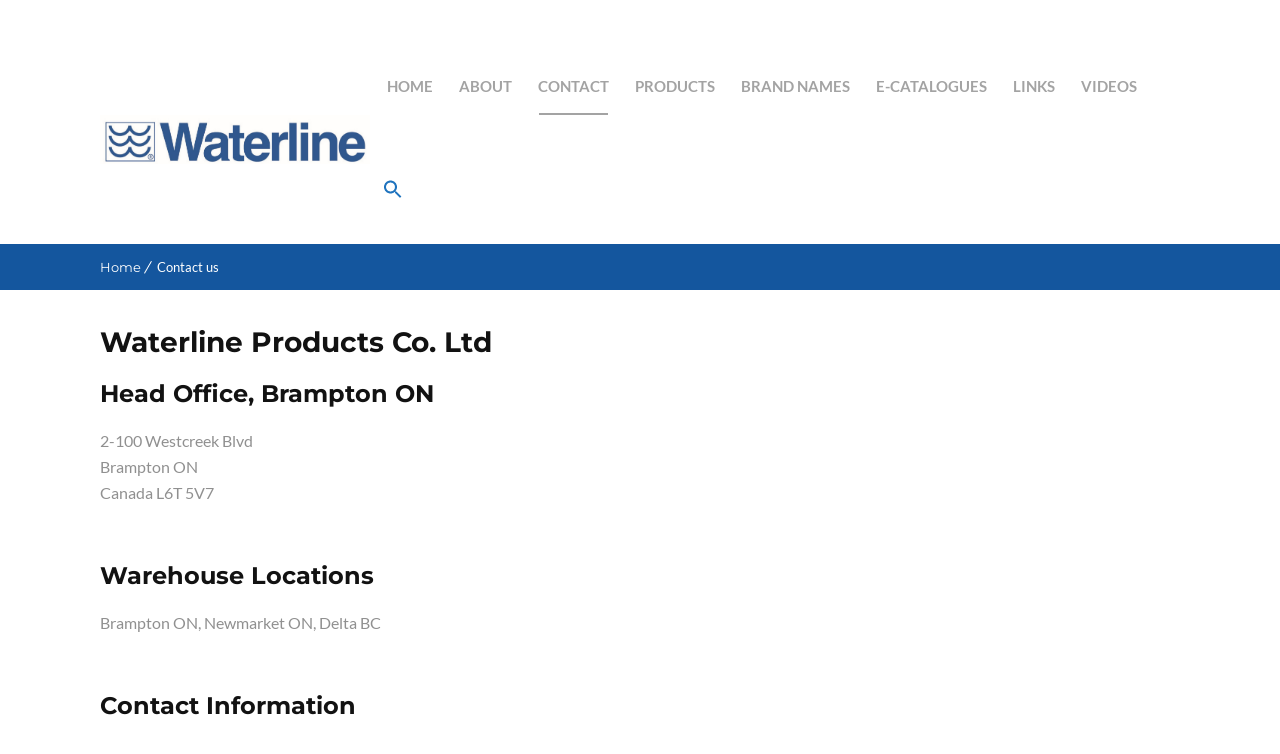

--- FILE ---
content_type: text/css
request_url: https://waterlineproducts.com/wp-content/themes/aagan/style.css?ver=2.7
body_size: 402
content:
/*
Theme Name: Aagan
Theme URI: https://aagan.wpengine.com/landing/
Author: the DesignThemes team
Author URI: https://wedesignthemes.com/
Description: Aagan multi-purpose theme for Websites.
Version: 2.7
License: GNU General Public License v2 or later
License URI: http://www.gnu.org/licenses/gpl-2.0.html
Tags: editor-style, featured-images, microformats, post-formats, rtl-language-support, sticky-post, threaded-comments, translation-ready
Text Domain: aagan

This theme, like WordPress, is licensed under the GPL.
Use it to make something cool, have fun, and share what you've learned with others.
*/

--- FILE ---
content_type: text/css
request_url: https://waterlineproducts.com/wp-content/themes/aagan/css/base.css?ver=2.7
body_size: 8122
content:

	
/* Table of Content
==================================================
	1.0  -  Reset
	1.1  -  Body
	1.2  -  Transition
	1.3  -  Headings
	1.4  -  Fonts
	1.5  -  Text elements
	1.6  -  Tables
	1.7  -  Definition List
	1.8  -  Galleries
	1.9  -  Forms
	1.10  -  Images
	1.11 -  Hr, Margin, Seperators
	1.12 - Unit Test Issue Fix
	1.13 - Default Color
	1.14 - IE9 and above override
	1.15 - Responsive*/
	
	
	/*--------------------------------------------------------------
	1.0 - Reset
	--------------------------------------------------------------*/
	html, body, div, span, applet, object, iframe, h1, h2, h3, h4, h5, h6, p, blockquote, pre, a, abbr, and, address, cite, code, del, dfn, em, img, ins, kbd, q, s, samp, small, strike, strong, sub, sup, tt, var, b, u, i, dl, dt, dd, ol, ul, li, fieldset, form, label, legend, table, caption, tbody, tfoot, thead, tr, th, td, article, aside, canvas, details, embed, figure, figcaption, footer, header, hgroup, menu, nav, output, ruby, section, summary, time, mark, audio, video, input, textarea, select { background:transparent; border:0; font-size:100%; margin:0; outline:0; padding:0; vertical-align:baseline; }
	article, aside, details, figcaption, figure, footer, header, hgroup, menu, nav, section { display:block; }
	body { line-height:1; }
	abbr[title], dfn[title] { border-bottom:1px dotted; cursor:help; }
	del { text-decoration:line-through; }
	hr { background:transparent; border:0; clear:both; color:transparent; height:1px; margin:0; padding:0; }
	mark { background-color:#ffffb3; font-style:italic }
	input, select { vertical-align:middle; }
	ins { background-color:red; color:white; text-decoration:none; }
	ol, ul { list-style:none; }
	table { border-collapse:collapse; border-spacing:0; }
	
	
	
	/*--------------------------------------------------------------
	1.1 - Body
	--------------------------------------------------------------*/
		
	body { font-weight:normal; font-size:16px; line-height:28px; }
	*, *:before, *:after { -webkit-box-sizing:border-box; -moz-box-sizing:border-box; box-sizing:border-box; }
	body, html { overflow-x:hidden; width:100%; }
	html { height:100%; }
	
	.uppercase, .uppercase * { text-transform: uppercase; }

	/*--------------------------------------------------------------
	1.2 - Transition
	--------------------------------------------------------------*/
	a, input[type="submit"], input[type="reset"], .radio-label input[type="radio"] + span:before { -webkit-transition:all 0.3s linear; -moz-transition:all 0.3s linear; -o-transition:all 0.3s linear; -ms-transition:all 0.3s linear; transition:all 0.3s linear; }
	
	
	/*--------------------------------------------------------------
	1.3 - Headings
	--------------------------------------------------------------*/

	h1 { font-size: 40px; }
	h2 { font-size: 36px; }
	h3 { font-size: 32px; }
	h4 { font-size: 28px; }
	h5 { font-size: 24px; }
	h6 { font-size: 20px; }
	
	h1, h2, h3, h4, h5, h6 { line-height:normal; font-weight: bold; margin-bottom:20px; }
	
	h1:empty, h2:empty, h3:empty, h4:empty, h5:empty, h6:empty, p:empty { display: none; }

	
	/*--------------------------------------------------------------
	1.4 - Fonts
	--------------------------------------------------------------*/

	body, input[type="text"], input[type="password"], input[type="email"], input[type="url"], input[type="tel"], input[type="number"], input[type="range"], input[type="date"], textarea, input.text, input[type="search"], select, textarea, 

	input[type="submit"], input[type="reset"], input[type="button"], button[type="button"], button, .button, .dt-sc-button, .dt-sc-team.hide-social-show-on-hover .dt-sc-team-thumb .dt-sc-team-thumb-overlay h5, .dt-sc-counter.type1.no-border-without-icon .dt-sc-counter-number, .dt-sc-counter.type1.dt-rounded-box-with-bgfill .dt-sc-counter-number h4, .dt-image-caption-counter-wrapper .dt-sc-image-caption.type7 .dt-sc-image-content .icon-wrapper span:before, blockquote.type2 q { font-family:'Lato', sans-serif; }	
	
	h1, h2, h3, h4, h5, h6, #main-menu ul.menu > li > a, .dt-sc-counter.type1 .dt-sc-counter-number, .dt-sc-portfolio-sorting a, .entry-meta, .dt-sc-testimonial .dt-sc-testimonial-author cite, .dt-sc-pr-tb-col.minimal .dt-sc-price p, .dt-sc-pr-tb-col.minimal .dt-sc-price h6 span, .dt-sc-testimonial.special-testimonial-carousel blockquote, .dt-sc-pr-tb-col .dt-sc-tb-title, .dt-sc-pr-tb-col .dt-sc-tb-content,

	.dt-sc-tabs-horizontal-container.dt-simple-with-strike-line ul.dt-sc-tabs-horizontal > li > a, .dt-sc-testimonial.type1 blockquote:before, .dt-working-hours p, .side-navigation.type3 ul.side-nav li a { font-family:'Montserrat', sans-serif; }
	
	blockquote.type1, .dt-sc-testimonial.type5 .dt-sc-testimonial-author cite:before, .dt-sc-testimonial.type1 q:before, .dt-sc-testimonial.type1 q:after { font-family:Georgia, serif; }


	.dt-sc-image-caption.type3 .dt-sc-image-content .dt-sc-button, .dt-sc-testimonial.type1 .dt-sc-testimonial-quote .dt-sc-button, .dt-sc-testimonial.type5 .dt-sc-testimonial-quote .dt-sc-button, .type3 .dt-sc-toggle-frame h5.dt-sc-toggle-accordion, .type3 .dt-sc-toggle-frame h5.dt-sc-toggle, .dt-custom-job-post-list-wrapper h6 { font-weight: 600; }

	.dt-sc-tabs-horizontal-container.dt-simple-with-strike-line ul.dt-sc-tabs-horizontal > li > a, .dt-sc-portfolio-sorting.type3 a, .dt-custom-call-to-action-link a, .dt-sc-pr-tb-col.type1 .dt-sc-tb-title h5, .dt-sc-pr-tb-col.type1 .dt-sc-price h6, .dt-sc-team.type2.dt-simple-without-bg .dt-sc-team-details h5, .dt-working-hours p, .dt-contact-location h5.vc_custom_heading, .side-navigation.type3 ul.side-nav li a, .dt-quick-contact-form h5 { font-weight: 500; }


	/*--------------------------------------------------------------
	1.5 - Text Elements
	--------------------------------------------------------------*/
	
	a { text-decoration:none; }
	a img{ border:none; }
	
	.underline a { border-bottom: 1px solid; }
	.underline.dt-sc-dark-bg a { color: #fff; }
	
	p { margin-bottom:10px; }	
	.large p { font-size: 22px; line-height: 34px; }
	
	strong{ font-weight: bold; }
	em{ font-style: italic; }
	
	address { display:block; margin:10px 0px 20px; }
	abbr {  border-bottom:1px dotted; cursor:help; }
	ins { background:#FFF9C0; }
	sub, sup { font-size:75%; position:relative; vertical-align:baseline; }
	sub { bottom: -3px; }
	sup { top: -5px; }	
	
	ul, ol, pre, code{ margin-bottom:20px; }
	pre { border: 1px solid #d1d1d1; max-width: 100%; overflow: auto; padding: 1.75em; white-space: pre; }
	
	ul{ list-style-type:square; list-style-position:inside; }
	ul li { padding-bottom:10px; }
	ul li ul { list-style-type:disc; padding-left:20px; margin:10px 0px 0px; }
	ul ul ul { margin-bottom:0px; list-style-type:circle; }
	
	ol ul, ol ul ul { margin-bottom: 0; }
	ol ul li:last-child, ol ul ul li:last-child { padding-bottom: 0; }
	ul ol { margin-bottom: 0; }
	ol li:last-child { padding-bottom:0; }
	ul li:last-child { padding-bottom:0; }
	
	ol{ list-style-type:decimal; list-style-position:outside; padding-left:20px; padding-top:10px; }
	ol li { padding-bottom:10px; }
	ol li ol { margin-bottom:0px; }
	ol ol ol { margin-bottom:0px; list-style-type:lower-roman; }	
	
	blockquote { display:block; padding:0px; margin:0px; position:relative; clear:left; }
	blockquote > p { font-size:18px; line-height:30px; display:inline-block; font-style:italic; font-weight:300; border-top:2px solid; border-bottom:2px solid; padding:20px 0px; margin-bottom:10px; }
	
	blockquote.alignleft { margin-right:20px; text-align:left; width:30%; float:left; }
	blockquote.alignright { margin-left:20px; text-align:left; width:30%; float:right; }
	blockquote.aligncenter { text-align:center; }
	
	.post-edit-link, .vc_inline-link { background:rgba(0, 0, 0, 0.05); border-radius:3px; color:#000000; float:right; clear:both; margin:20px 0px 20px; line-height:24px; padding:2px 13px; font-size:12px; }
	.post-edit-link:hover, .vc_inline-link:hover { color:#ffffff; }	
	.vc_inline-link { clear:none; margin-right:10px; }
	
	.page-link { float:left; clear:both; margin:10px 0px 0px; padding:0px; }
	.page-link a { border:1px solid rgba(0, 0, 0, 0.5); color:#303030; font-weight:bold; line-height:normal; padding:7px 13px 5px; float:left; margin-right:10px; }
	.page-link a span { border:0px; color:#303030; padding:0px; margin:0px; }
	.page-link > span { border:1px solid rgba(0, 0, 0, 0.5); color:#ffffff; font-weight:bold; line-height:normal; padding:7px 13px 5px; float:left; margin-right:10px; }
	.page-link a:hover span { color:#ffffff; }
	
	.hidden { display: none !important; }

	.text-with-icon { display:inline-block; }
	.text-with-icon .icon, .text-with-icon .fa, .text-with-icon .fab  { display:inline-block; font-size:14px; font-weight:bold; margin:0px 5px 0px 0px; position:relative; top:1px; }

	
	/*--------------------------------------------------------------
	1.6 - Tables
	--------------------------------------------------------------*/
	
	table { border-collapse:separate; border-spacing:0; margin-bottom:20px; width:100%; clear:both; border-top:1px solid rgba(0, 0, 0, 0.1);  }
	th { color:#ffffff; border-bottom:1px solid rgba(0, 0, 0, 0.1); padding:15px; font-size:14px; line-height:normal; font-weight:600; text-transform:uppercase; text-align:center; }
	td, tbody th { border-bottom:1px solid rgba(0, 0, 0, 0.1); font-size:14px; line-height:normal; text-align:center; padding:13px 15px; }
	tbody tr:nth-child(2n+1) td { background:rgba(0, 0, 0, 0.03); }
	tbody td .dt-sc-button.small { padding:7px 14px; font-size:12px; margin:0px; }
	th a, th a:hover { color:#ffffff; }
	th a:hover { text-decoration:underline; }
	
	
	/*--------------------------------------------------------------
	1.7 - Definition Lists
	--------------------------------------------------------------*/
	
	dl { margin:0px 0px; }
	dl.gallery-item { margin:0px; }
	.gallery-caption { margin-bottom:10px; }
	.gallery-item img { border:10px solid rgba(0, 0, 0, 0.1) !important; }
	dt { font-weight:bold; font-size:14px; margin-bottom:10px; }
	dd { margin-bottom:20px; line-height:20px; }	
	 
	 
	/*--------------------------------------------------------------
	1.8 - Galleries
	--------------------------------------------------------------*/
	
	.gallery { margin: 0 -1.1666667% 1.75em; }
	.gallery-item { display: inline-block; max-width: 33.33%; padding: 0 1.1400652% 2.2801304%; text-align: center; vertical-align: top; width: 100%;  }
	
	.gallery-columns-1 .gallery-item { max-width: 100%; }	
	.gallery-columns-2 .gallery-item { max-width: 50%; }	
	.gallery-columns-4 .gallery-item { max-width: 25%; }	
	.gallery-columns-5 .gallery-item { max-width: 20%; }	
	.gallery-columns-6 .gallery-item { max-width: 16.66%; }	
	.gallery-columns-7 .gallery-item { max-width: 14.28%; }	
	.gallery-columns-8 .gallery-item { max-width: 12.5%; }	
	.gallery-columns-9 .gallery-item { max-width: 11.11%; }
	
	.gallery-icon img { margin: 0 auto; }
	
	.gallery-caption { color: #686868; display: block; font-size: 13px; font-size: 0.8125rem; font-style: italic; line-height: 1.6153846154; 	padding-top: 0.5384615385em; }	
	.gallery-columns-6 .gallery-caption, .gallery-columns-7 .gallery-caption, .gallery-columns-8 .gallery-caption, .gallery-columns-9 .gallery-caption { display: none; }
	
	
	/*--------------------------------------------------------------
	1.9 - Forms
	--------------------------------------------------------------*/
	fieldset{ border:1px solid; padding:15px; margin:0 0 20px 0; }
	legend{ font-weight: bold; }
		
	input[type="text"], input[type="password"], input[type="email"], input[type="url"], input[type="tel"], input[type="number"], input[type="range"], input[type="date"], textarea, input.text, input[type="search"], select, textarea { font-size:16px; }
	
	input[type="text"], input[type="password"], input[type="email"], input[type="url"], input[type="tel"], input[type="number"], input[type="range"], input[type="date"], textarea, input.text, input[type="search"] { border-style: solid; border-width: 1px; display: block; margin: 0; padding: 14px 12px; width:100%; -webkit-appearance:none; appearance:none; -webkit-border-radius: 0; border-radius: 0; } 
	
	textarea { height:115px; overflow:auto; resize:none; }
	
	select { border-style: solid; border-width: 1px; cursor:pointer; height:49px; margin:0px; padding: 10px 0px; text-indent: 0.01px; text-overflow: ''; width:100%; -webkit-appearance:none; -moz-appearance:none; appearance:none; -webkit-border-radius:0px; }
	
	input[type="submit"], input[type="reset"], input[type="button"], button { border: none; text-transform: uppercase; margin: 10px 0px 0px; font-size: 14px; padding: 16px 30px 14px; float: left; cursor: pointer; border-radius: 5px; -webkit-appearance: none; }		
	.aligncenter input[type="submit"] { float:none; }

	.form-field { clear: both; display: block; float: left; position: relative; width: 100%; }
	.form-field i { height: 50px; line-height: 50px; position: absolute; top: 0; left: 0; text-align: center; width: 35px; }
	.form-field input, .form-field textarea { padding-left: 45px; }

	/* .btn-field { display: table; position: relative; }
	.btn-field input[type="submit"].dt-sc-button.icon-right { padding-right: 46px; }
	.btn-field > i { position: absolute; right: 0; top: 0; width: auto; } */

	.dt_ajax_subscribe_msg .success-msg { color: #15d401; }
	.dt_ajax_subscribe_msg .error-msg { color:#bd0404; }

	
	/*----*****---- << Moz Reset >> --****--*/
	input[type="submit"]::-moz-focus-inner { border:0; padding:0; margin-top:-1px; margin-bottom:-1px; }

	input:disabled{ opacity:0.5; pointer-events:none}
	
	#searchform { clear:both; }
	
	.selection-box { position:relative; clear:both; }
	.selection-box:before, .selection-box:after { content:""; pointer-events:none; position:absolute; }
	.selection-box:before { z-index:1; right:17px; top:5px; bottom:0px; height:0px; margin:auto; border-left:7px solid transparent; border-right:7px solid transparent; border-top:7px solid; }
	.selection-box:after { width:48px; height:calc(100% - 2px); right:0px; top:1px; border-left:1px solid rgba(0, 0, 0, 0.15); border-right:1px solid rgba(0, 0, 0, 0.15); }
	.selection-box select { margin-top:0px; }

	
	/*----*****---- << 1.17 - Contact Form 7 >> ----*****----*/

	.wpcf7-form-control-wrap { width: 100%; float: left; }
	.wpcf7-form-control-wrap:before { position: absolute; content: ""; display: block; width: 0; height: 1px; background: #2b2b2b; left: 0; bottom: 0; top: auto; z-index: 9; -webkit-transition:all 0.3s linear; -moz-transition:all 0.3s linear; -o-transition:all 0.3s linear; -ms-transition:all 0.3s linear; transition:all 0.3s linear; }
	.wpcf7-form-control-wrap:hover:before { width: 100%; }

	.wpcf7-form .wpcf7-not-valid { border-color:#ff0000 !important; }
	.wpcf7-form .wpcf7-not-valid-tip { display:none; }
	
	.wpcf7-form.event-contact-form .wpcf7-not-valid { background-color:rgba(255, 0, 0, 0.1) !important; }
	.wpcf7-form.university-contact-form p { clear:both; }
	
	.wpcf7-form div.wpcf7-validation-errors, .wpcf7-form div.wpcf7-mail-sent-ok { clear: both; float: left; margin-left: 0; margin-right: 0; padding:15px 15px 15px 45px; width: 99%; box-sizing: border-box; }
	.wpcf7-form div.wpcf7-validation-errors { background-color:#ffcccc; border:1px solid #ff9999; color:#d01313; position:relative; }
	.wpcf7-form div.wpcf7-validation-errors:before, .wpcf7-form div.wpcf7-mail-sent-ok:before { top:15px; left:18px; font-family:FontAwesome; font-style:normal; font-weight:normal; text-decoration:inherit; font-size:20px; position:absolute; }
	.wpcf7-form div.wpcf7-validation-errors:before { content:"\f057"; color:#C54228; }
	
	.wpcf7-form div.wpcf7-mail-sent-ok { background-color:#eafac0; border:1px solid #b1cf67; color:#7ba411; position:relative; }
	.wpcf7-form div.wpcf7-mail-sent-ok:before { content:"\f058"; color:#75b632; }


	/*--------------------------------------------------------------
	1.10 - Images
	--------------------------------------------------------------*/
	
	.alignleft, img.alignleft { display:inline; float:left; margin-bottom: 10px; margin-right:20px; }
	.alignright, img.alignright { display:inline; float:right; margin-bottom: 10px; margin-left:20px; }
	.aligncenter, img.aligncenter { clear:both; display:block; margin-left:auto; margin-right:auto; text-align:center; }
	.column .aligncenter img { display:inline-block; }
	.column.aligncenter { clear:none; }
	
	.aligncenter.wpb_column { clear:none; }
	
	.alignright { text-align:right; }
	
	img.no-bottom-margin { margin-bottom:-10px; }
	
	.alignleft, .alignright, .aligncenter, .alignnone { margin:auto; }
	
	.wp-caption { border:1px solid; margin-bottom:10px; margin-top:10px; width:100%; padding:10px; text-align:center; max-width:100%; }
	.wp-caption img { display:block; margin: 0 auto;  max-width:100%; }
	.wp-caption .wp-caption-text { text-align:center; padding-top:10px; margin:0px; }
	.wp-caption.alignnone { clear:both; }

	.alignnone { float: none; display: inline-block; }
	
	.wp-caption.alignright { margin:0.375em 0 1.75em 1.75em; }
	.wp-caption.alignleft { margin:0.375em 1.75em 1.75em 0; }
	
	.column img, .vc_column_container img, .wpb_column img { max-width:100%; height:auto; display:inherit; }
	img { max-width:100%; height:auto; }


	/*--------------------------------------------------------------
	1.11 - Hr, Margin, Seperators
	--------------------------------------------------------------*/
	
	.dt-sc-empty-space { clear: both; display: block; }
	
	.dt-sc-hr-invisible-xsmall { float:left; width:100%; margin:15px 0px 0px; display:block; clear:both; }
	.dt-sc-hr-invisible-small { float:left; width:100%; margin:35px 0px 0px; display:block; clear:both; }
	.dt-sc-hr-invisible-medium { float:left; width:100%; margin:55px 0px 0px; display:block; clear:both; }
	.dt-sc-hr-invisible-large { float:left; width:100%; margin:75px 0px 0px; display:block; clear:both; }
	.dt-sc-hr-invisible-xlarge { float:left; width:100%; margin:95px 0px 0px; display:block; clear:both; }

	.dt-sc-hr-top-5 { margin-top:5px; float:left; clear:both; display:block; width:100%; }
	.dt-sc-hr-top-10 { margin-top:10px; float:left; clear:both; display:block; width:100%; }
	.dt-sc-hr-top-20 { margin-top:20px; float:left; clear:both; display:block; width:100%; }
	.dt-sc-hr-top-30 { margin-top:30px; float:left; clear:both; display:block; width:100%; }
	.dt-sc-hr-top-40 { margin-top:40px; float:left; clear:both; display:block; width:100%; }
	.dt-sc-hr-top-50 { margin-top:50px; float:left; clear:both; display:block; width:100%; }
	
	.dt-sc-small-separator { width:30px; height:2px; display:inline-block; clear:both; text-align:center; margin:15px 0px; }
	.dt-sc-small-separator.aligncenter {     margin-top: 15px; margin-bottom: 15px; margin-left: auto; margin-right: auto; display: block; }
	.dt-sc-small-separator.bottom, .dt-sc-small-separator.bottom.aligncenter { margin-top:0px; }
	
	.dt-sc-small-separator.black { background:#000000; height:3px; }
	
	.dt-sc-diamond-separator {  width:10px; height:10px; border-radius:1px; -webkit-transform:rotate(45deg); -moz-transform:rotate(45deg); -ms-transform:rotate(45deg);  transform:rotate(45deg); display:inline-block; clear:both; text-align:center; margin:10px 0px 20px; position:relative; }
	.dt-sc-diamond-separator:before, .dt-sc-diamond-separator:after { content:""; position:absolute; left:6px; top:-26px; margin:auto; height:1px; width:60px; -webkit-transform:rotate(-45deg); -moz-transform:rotate(-45deg); -ms-transform:rotate(-45deg);  transform:rotate(-45deg); }
	.dt-sc-diamond-separator:after {  left:-55px; top:35px;  }
	.dt-sc-diamond-separator.aligncenter { display:block; margin-left:auto; margin-right:auto; }
	
	.dt-sc-single-line-separator { float:left; width:100%; margin:20px 0px; display:block; clear:both; border-top:1px solid; }
	.dt-sc-single-line-dashed-separator { float:left; width:100%; margin:20px 0px; display:block; clear:both; border-top:1px dashed; }
	.dt-sc-single-line-dotted-separator { float:left; width:100%; margin:20px 0px; display:block; clear:both; border-top:1px dotted; }
	
	.dt-sc-double-border-separator { float:left; margin:-10px 0px 30px; display:block; clear:both; width:150px; height:3px; position:relative; }
	.dt-sc-double-border-separator:before { content:""; position:absolute; left:0px; bottom:-3px; height:1px; width:100%; }
	
	.aligncenter .dt-sc-double-border-separator { float:none; display:inline-block; }
	.dt-sc-double-border-separator.aligncenter { float:none; margin:auto; }
	
	.dt-sc-shadow { float:left; clear:both; margin:0px; padding:0px; background:url(../images/services-shadow.png) no-repeat; width:1168px; height:38px; }

	
	/*----*****---- << Fancy Splitter >> --****--*/
	.dt-sc-stamp-divider-down { float:left; clear:both; width:100%; margin:0px 0px -160px; padding:0px; position:relative; z-index:1; }
	.dt-sc-stamp-divider-up { float:left; clear:both; width:100%; margin:-150px 0px 0px; padding:0px; position:relative; z-index:1; -ms-transform:rotate(180deg); -webkit-transform:rotate(180deg); transform:rotate(180deg); }

	
	/*----*****---- << Arrows >> --****--*/
	.dt-sc-down-arrow, .dt-sc-up-arrow, .dt-sc-up-arrow-bottom { position:relative; }
	.dt-sc-down-arrow:before, .dt-sc-up-arrow:before, .dt-sc-up-arrow-bottom:before, .dt-sc-up-arrow-bottom:after { content:""; position:absolute; left:0px; right:0px; margin:auto; top:0px; border-left:15px solid transparent; border-right:15px solid transparent; width:0px; }
	
	.dt-sc-down-arrow:before { border-top:15px solid; }
	.dt-sc-up-arrow:before, .dt-sc-up-arrow-bottom:before { border-bottom:15px solid; top:-15px; }
	
	.dt-sc-up-arrow-bottom:before { top:inherit; bottom:0px; }
	
	.dt-sc-clear { float:none; clear:both; margin:0px; padding:0px; }

	.dt-sc-vertical-small-separator { width:1px; height:15px; display:inline-block; margin:0px 20px; }
	.dt-sc-vertical-separator { display:inline-block; margin:0px 20px; position:relative; }
	.dt-sc-vertical-separator::before { content: ""; height: 30px; margin: auto; position: absolute; left: 0; right: 0; top: -20px; width: 1px; }
	

	/*--------------------------------------------------------------
	1.12 - Unit Test Defaults
	--------------------------------------------------------------*/

	.comment-navigation { float: left; width: 100%; border-top: 1px solid #d1d1d1; border-bottom: 1px solid #d1d1d1; padding:10px 0px; }
	.commententries #respond { float: left; width: 100%; margin-top: 30px; }
	
	.commententries .nav-previous { float:left; }
	.commententries .nav-next { float:right; }
	.commententries .nav-previous > a:before { content: "\f104"; margin-right: 5px; font-family:fontawesome; }
	.commententries .nav-next > a:after { content: "\f105"; margin-left: 5px; font-family:fontawesome; }
	
	ul.commentlist li.pingback > p > a.comment-edit-link { text-decoration: underline; }
	.nocomments { border-top: 1px solid #ddd; clear: both; padding: 15px 0; }
	
	.says, .screen-reader-text { clip: rect(1px, 1px, 1px, 1px); height: 1px; overflow: hidden; position: absolute !important; width: 1px; word-wrap: normal !important; }
	
	.entry-meta-data p i:only-child { display:none; }
	
	.post-password-form label input { width: 50%; }
	
	.bypostauthor { line-height: inherit; }

	
	/*----*****---- <<  Prettyphoto >> ----*****----*/
	body div.pp_overlay { z-index:9999; }
	
	
	/*----*****---- <<  Ultimate Addon >> ----*****----*/
	.ubtn-ctn-center button, .ubtn-ctn-right button { float:none; }
	.flexslider .slides img { height:auto; }
	
	
	/*----*****---- <<  Visual Composer CSS >> ----*****----*/
	.page-template-tpl-onepage #primary.content-full-width { padding-bottom: 0; }
	
	.vc-no-left-padding .vc_column-inner, .vc-no-left-padding.vc_column_container .vc_column-inner { padding-left: 0; }
	.vc-no-right-padding .vc_column-inner, .vc-no-right-padding.vc_column_container .vc_column-inner { padding-right: 0; }
	
	.vc-no-padding .vc_column-inner { padding-left: 0; padding-right: 0; }
	.vc-no-margin { margin-left: 0; margin-right: 0; }
	
	.side-navigation-content .container, #primary.page-with-sidebar .container, .dt-portfolio-single-details .container { max-width:100%; width:auto; }
	
	.icon-link-title .vc_column-inner, .icon-link-title .vc_column-inner .wpb_wrapper { height:100%; width:100%; }
	
	.single-dt_doctors .vc-default-row.vc_row, .single.single-dt_chefs .vc-default-row.vc_row { margin-left: 0; }

	div[class*="bg-opaque"], section[class*="bg-opaque"] { position: relative; z-index: 1; }
	div[class*="bg-opaque"]:not(.ult-vc-hide-row):before, div[class*="bg-opaque"] .upb_row_bg:before, section[class*="bg-opaque"]:before { display: inline; content: ""; height: 100%; position: absolute; left: 0; top: 0; width: 100%; z-index: -1; }

	div[class*="bg-opaque-1"]:not(.ult-vc-hide-row):before, div[class*="bg-opaque-1"] .upb_row_bg:before, section[class*="bg-opaque-1"]:before { opacity: 0.1; }
	div[class*="bg-opaque-2"]:not(.ult-vc-hide-row):before, div[class*="bg-opaque-2"] .upb_row_bg:before, section[class*="bg-opaque-2"]:before { opacity: 0.2; }
	div[class*="bg-opaque-3"]:not(.ult-vc-hide-row):before, div[class*="bg-opaque-3"] .upb_row_bg:before, section[class*="bg-opaque-3"]:before { opacity: 0.3; }
	div[class*="bg-opaque-4"]:not(.ult-vc-hide-row):before, div[class*="bg-opaque-4"] .upb_row_bg:before, section[class*="bg-opaque-4"]:before { opacity: 0.4; }
	div[class*="bg-opaque-5"]:not(.ult-vc-hide-row):before, div[class*="bg-opaque-5"] .upb_row_bg:before, section[class*="bg-opaque-5"]:before { opacity: 0.5; }
	div[class*="bg-opaque-6"]:not(.ult-vc-hide-row):before, div[class*="bg-opaque-6"] .upb_row_bg:before, section[class*="bg-opaque-6"]:before { opacity: 0.6; }
	div[class*="bg-opaque-7"]:not(.ult-vc-hide-row):before, div[class*="bg-opaque-7"] .upb_row_bg:before, section[class*="bg-opaque-7"]:before { opacity: 0.7; }
	div[class*="bg-opaque-8"]:not(.ult-vc-hide-row):before, div[class*="bg-opaque-8"] .upb_row_bg:before, section[class*="bg-opaque-8"]:before { opacity: 0.8; }
	div[class*="bg-opaque-9"]:not(.ult-vc-hide-row):before, div[class*="bg-opaque-9"] .upb_row_bg:before, section[class*="bg-opaque-9"]:before { opacity: 0.9; }


	/*----*****---- <<  "Equal Height" and "Content Alignment" css override >> ----*****----*/	
	
	.wrapper .vc_col-has-fill > .vc_column-inner, .wrapper .vc_row-has-fill + .vc_row-full-width + .vc_row > .vc_column_container > .vc_column-inner, .wrapper .vc_row-has-fill + .vc_row > .vc_column_container > .vc_column-inner, .wrapper .vc_row-has-fill + .vc_vc_row > .vc_row > .vc_vc_column > .vc_column_container > .vc_column-inner, .wrapper .vc_row-has-fill + .vc_vc_row_inner > .vc_row > .vc_vc_column_inner > .vc_column_container > .vc_column-inner, .wrapper .vc_row-has-fill > .vc_column_container > .vc_column-inner, .wrapper .vc_row-has-fill > .vc_row > .vc_vc_column > .vc_column_container > .vc_column-inner, .wrapper .vc_row-has-fill > .vc_vc_column_inner > .vc_column_container > .vc_column-inner, 

	.wrapper .vc_section.vc_section-has-fill, .wrapper .vc_section.vc_section-has-fill + .vc_row-full-width + .vc_section, .wrapper .vc_section.vc_section-has-fill + .vc_section { padding-top: 0; }
	
	.vc_empty_space { clear: both; float: none; }
	.vc_custom_float { float: left; width: 100%; }
	
	.vc_row.vc_row-no-padding .wpb_column { padding-left:0px; padding-right:0px; }
	.vc_row[data-vc-full-width].overflow_visible { overflow:visible; }
	
	.vc_parallax.secondary-skin-bg.transparent:before { position: absolute; content: ""; display: block; top: 0; left: 0; width: 100%; height: 100%; z-index: 1; }
	
	.vc_row.vc_row-flex>.dt-sc-stretch-row-content,								
	.vc_row.vc_row-flex>.dt-sc-stretch-row-content>.vc_column_container { display: -webkit-box; display: -webkit-flex; display: -ms-flexbox }

	.vc_row.vc_row-flex>.dt-sc-stretch-row-content { display: table; width: 100%; }
	.vc_row.vc_row-flex>.dt-sc-stretch-row-content>.vc_column_container { display: flex }						
									
	.vc_row.vc_row-flex>.dt-sc-stretch-row-content>.vc_column_container>.vc_column-inner { display: -webkit-box; display: -webkit-flex; display: -ms-flexbox; -webkit-box-orient: vertical; -webkit-box-direction: normal }								
									
	.vc_row.vc_row-flex>.dt-sc-stretch-row-content>.vc_column_container>.vc_column-inner { -webkit-box-flex: 1; -webkit-flex-grow: 1; -ms-flex-positive: 1; flex-grow: 1; display: flex; -webkit-flex-direction: column; -ms-flex-direction: column; flex-direction: column }								
									
	@media (-ms-high-contrast: active),								
	(-ms-high-contrast: none) {								
		.vc_row.vc_row-flex>.dt-sc-stretch-row-content>.vc_column_container>.vc_column-inner>* { min-height: 1em }							
	}								
									
	.vc_row.vc_row-o-content-top>.dt-sc-stretch-row-content>.vc_column_container>.vc_column-inner { -webkit-box-pack: start; -webkit-justify-content: flex-start; -ms-flex-pack: start; justify-content: flex-start }								
									
	.vc_row.vc_row-o-content-top:not(.vc_row-o-equal-height)>.dt-sc-stretch-row-content>.vc_column_container { -webkit-box-align: start; -webkit-align-items: flex-start; -ms-flex-align: start; align-items: flex-start }								
									
	.vc_row.vc_row-o-content-bottom>.dt-sc-stretch-row-content>.vc_column_container>.vc_column-inner { -webkit-box-pack: end; -webkit-justify-content: flex-end; -ms-flex-pack: end; justify-content: flex-end }								
									
	.vc_row.vc_row-o-content-bottom:not(.vc_row-o-equal-height)>.dt-sc-stretch-row-content>.vc_column_container { -webkit-box-align: end; -webkit-align-items: flex-end; -ms-flex-align: end; align-items: flex-end }								
									
	.vc_row.vc_row-o-content-middle>.dt-sc-stretch-row-content>.vc_column_container>.vc_column-inner { -webkit-box-pack: center; -webkit-justify-content: center; -ms-flex-pack: center; justify-content: center }								
									
	.vc_row.vc_row-o-content-middle:not(.vc_row-o-equal-height)>.dt-sc-stretch-row-content>.vc_column_container { -webkit-box-align: center; -webkit-align-items: center; -ms-flex-align: center; align-items: center }								
									
	.vc_row.vc_column-gap-1>.dt-sc-stretch-row-content>.vc_column_container { padding: .5px }								
	.vc_row.vc_column-gap-2>.dt-sc-stretch-row-content>.vc_column_container { padding: 1px }								
	.vc_row.vc_column-gap-3>.dt-sc-stretch-row-content>.vc_column_container { padding: 1.5px }								
	.vc_row.vc_column-gap-4>.dt-sc-stretch-row-content>.vc_column_container { padding: 2px }								
	.vc_row.vc_column-gap-5>.dt-sc-stretch-row-content>.vc_column_container { padding: 2.5px }								
	.vc_row.vc_column-gap-10>.dt-sc-stretch-row-content>.vc_column_container { padding: 5px }								
	.vc_row.vc_column-gap-15>.dt-sc-stretch-row-content>.vc_column_container { padding: 7.5px }								
	.vc_row.vc_column-gap-20>.dt-sc-stretch-row-content>.vc_column_container { padding: 10px }								
	.vc_row.vc_column-gap-25>.dt-sc-stretch-row-content>.vc_column_container { padding: 12.5px }								
	.vc_row.vc_column-gap-30>.dt-sc-stretch-row-content>.vc_column_container { padding: 15px }								
	.vc_row.vc_column-gap-35>.dt-sc-stretch-row-content>.vc_column_container { padding: 17.5px }								
									
	.vc_row-has-fill+.vc_row-full-width+.vc_row>.dt-sc-stretch-row-content>.vc_column_container>.vc_column-inner,								
	.vc_row-has-fill+.vc_row>.dt-sc-stretch-row-content>.vc_column_container>.vc_column-inner,								
	.vc_row-has-fill+.vc_vc_row>.vc_row>.vc_vc_column>.dt-sc-stretch-row-content>.vc_column_container>.vc_column-inner,								
	.vc_row-has-fill+.vc_vc_row_inner>.vc_row>.vc_vc_column_inner>.dt-sc-stretch-row-content>.vc_column_container>.vc_column-inner,								
	.vc_row-has-fill>.dt-sc-stretch-row-content>.vc_column_container>.vc_column-inner,								
	.vc_row-has-fill>.vc_row>.vc_vc_column>.dt-sc-stretch-row-content>.vc_column_container>.vc_column-inner,								
	.vc_row-has-fill>.vc_vc_column_inner>.dt-sc-stretch-row-content>.vc_column_container>.vc_column-inner { padding-top: 35px }								
									
	.vc_row.vc_column-gap-1>.vc_vc_column>.dt-sc-stretch-row-content>.vc_column_container,								
	.vc_row.vc_column-gap-1>.vc_vc_column_inner>.dt-sc-stretch-row-content>.vc_column_container { padding-left: .5px; padding-right: .5px }								
									
	.vc_row.vc_column-gap-2>.vc_vc_column>.dt-sc-stretch-row-content>.vc_column_container,								
	.vc_row.vc_column-gap-2>.vc_vc_column_inner>.dt-sc-stretch-row-content>.vc_column_container { padding-left: 1px; padding-right: 1px }								
									
	.vc_row.vc_column-gap-3>.vc_vc_column>.dt-sc-stretch-row-content>.vc_column_container,								
	.vc_row.vc_column-gap-3>.vc_vc_column_inner>.dt-sc-stretch-row-content>.vc_column_container { padding-left: 1.5px; padding-right: 1.5px }								
									
	.vc_row.vc_column-gap-4>.vc_vc_column>.dt-sc-stretch-row-content>.vc_column_container,								
	.vc_row.vc_column-gap-4>.vc_vc_column_inner>.dt-sc-stretch-row-content>.vc_column_container { padding-left: 2px; padding-right: 2px }								
									
	.vc_row.vc_column-gap-5>.vc_vc_column>.dt-sc-stretch-row-content>.vc_column_container,								
	.vc_row.vc_column-gap-5>.vc_vc_column_inner>.dt-sc-stretch-row-content>.vc_column_container { padding-left: 2.5px; padding-right: 2.5px }								
									
	.vc_row.vc_column-gap-10>.vc_vc_column>.dt-sc-stretch-row-content>.vc_column_container,								
	.vc_row.vc_column-gap-10>.vc_vc_column_inner>.dt-sc-stretch-row-content>.vc_column_container { padding-left: 5px; padding-right: 5px }								
									
	.vc_row.vc_column-gap-15>.vc_vc_column>.dt-sc-stretch-row-content>.vc_column_container,								
	.vc_row.vc_column-gap-15>.vc_vc_column_inner>.dt-sc-stretch-row-content>.vc_column_container { padding-left: 7.5px; padding-right: 7.5px }								
									
	.vc_row.vc_column-gap-20>.vc_vc_column>.dt-sc-stretch-row-content>.vc_column_container,								
	.vc_row.vc_column-gap-20>.vc_vc_column_inner>.dt-sc-stretch-row-content>.vc_column_container { padding-left: 10px; padding-right: 10px }								
									
	.vc_row.vc_column-gap-25>.vc_vc_column>.dt-sc-stretch-row-content>.vc_column_container,								
	.vc_row.vc_column-gap-25>.vc_vc_column_inner>.dt-sc-stretch-row-content>.vc_column_container { padding-left: 12.5px; padding-right: 12.5px }								
									
	.vc_row.vc_column-gap-30>.vc_vc_column>.dt-sc-stretch-row-content>.vc_column_container,								
	.vc_row.vc_column-gap-30>.vc_vc_column_inner>.dt-sc-stretch-row-content>.vc_column_container { padding-left: 15px; padding-right: 15px }								
									
	.vc_row.vc_column-gap-35>.vc_vc_column>.dt-sc-stretch-row-content>.vc_column_container,								
	.vc_row.vc_column-gap-35>.vc_vc_column_inner>.dt-sc-stretch-row-content>.vc_column_container { padding-left: 17.5px; padding-right: 17.5px }								
									
	.vc_row.vc_row-flex>.vc_vc_column>.dt-sc-stretch-row-content>.vc_column_container,								
	.vc_row.vc_row-flex>.vc_vc_column_inner>.dt-sc-stretch-row-content>.vc_column_container { display: -webkit-box; display: -webkit-flex; display: -ms-flexbox; display: flex; width: 100% }								
									
	.vc_row.vc_row-flex>.vc_vc_column>.dt-sc-stretch-row-content>.vc_column_container>.vc_column-inner,								
	.vc_row.vc_row-flex>.vc_vc_column_inner>.dt-sc-stretch-row-content>.vc_column_container>.vc_column-inner { -webkit-box-flex: 1; -webkit-flex-grow: 1; -ms-flex-positive: 1; flex-grow: 1; display: -webkit-box; display: -webkit-flex; display: -ms-flexbox; display: flex; -webkit-box-orient: vertical; -webkit-box-direction: normal; webkit-flex-direction: column; ms-flex-direction: column; flex-direction: column }								
									
	.vc_row.vc_row-o-equal-height>.dt-sc-stretch-row-content>.vc_column_container { -webkit-box-align: stretch; -webkit-align-items: stretch; -ms-flex-align: stretch; align-items: stretch }								
									
	.vc_row.vc_row-o-content-top>.vc_vc_column>.dt-sc-stretch-row-content>.vc_column_container>.vc_column-inner,								
	.vc_row.vc_row-o-content-top>.vc_vc_column_inner>.dt-sc-stretch-row-content>.vc_column_container>.vc_column-inner { -webkit-box-pack: start; -webkit-justify-content: flex-start; -ms-flex-pack: start; justify-content: flex-start }								
	.vc_row.vc_row-o-content-top:not(.vc_row-o-equal-height)>.vc_vc_column>.dt-sc-stretch-row-content>.vc_column_container,								
	.vc_row.vc_row-o-content-top:not(.vc_row-o-equal-height)>.vc_vc_column_inner>.dt-sc-stretch-row-content>.vc_column_container { -webkit-box-align: start; -webkit-align-items: flex-start; -ms-flex-align: start; align-items: flex-start }								
									
	.vc_row.vc_row-o-content-bottom>.vc_vc_column>.dt-sc-stretch-row-content>.vc_column_container>.vc_column-inner,								
	.vc_row.vc_row-o-content-bottom>.vc_vc_column_inner>.dt-sc-stretch-row-content>.vc_column_container>.vc_column-inner { -webkit-box-pack: end; -webkit-justify-content: flex-end; -ms-flex-pack: end; justify-content: flex-end }								


	.vc_row.vc_row-o-content-bottom:not(.vc_row-o-equal-height)>.vc_vc_column>.dt-sc-stretch-row-content>.vc_column_container,
	.vc_row.vc_row-o-content-bottom:not(.vc_row-o-equal-height)>.vc_vc_column_inner>.dt-sc-stretch-row-content>.vc_column_container { -webkit-box-align: end; -webkit-align-items: flex-end; -ms-flex-align: end; align-items: flex-end }

	.vc_row.vc_row-o-content-middle>.vc_vc_column>.dt-sc-stretch-row-content>.vc_column_container>.vc_column-inner,
	.vc_row.vc_row-o-content-middle>.vc_vc_column_inner>.dt-sc-stretch-row-content>.vc_column_container>.vc_column-inner { -webkit-box-pack: center; -webkit-justify-content: center; -ms-flex-pack: center; justify-content: center }

	.vc_row.vc_row-o-content-middle:not(.vc_row-o-equal-height)>.vc_vc_column>.dt-sc-stretch-row-content>.vc_column_container,
	.vc_row.vc_row-o-content-middle:not(.vc_row-o-equal-height)>.vc_vc_column_inner>.dt-sc-stretch-row-content>.vc_column_container { -webkit-box-align: center; -webkit-align-items: center; -ms-flex-align: center; align-items: center }	


	.flex-col-elements-inline-middle.vc_column_container > .vc_column-inner > .wpb_wrapper { display: -webkit-flex; display: -moz-flex; display: -ms-flexbox; display: -ms-flex; display: flex; -webkit-align-items: center; -moz-align-items: center; -ms-align-items: center; -ms-flex-align: center; align-items: center; }

	.flex-col-elements-inline-middle.justify-center.vc_column_container > .vc_column-inner > .wpb_wrapper { -webkit-box-pack: center; -webkit-justify-content: center; -ms-flex-pack: center; justify-content: center }

	.flex-col-elements-inline-middle.justify-end.vc_column_container > .vc_column-inner > .wpb_wrapper { -webkit-box-pack: end; -webkit-justify-content: flex-end; -ms-flex-pack: end; justify-content: flex-end; }

	.flex-col-elements-inline-middle.stretch.vc_column_container > .vc_column-inner > .wpb_wrapper { height: 100%; }

	.vc_row.vc_row-o-equal-height > .vc_column_container > .vc_column-inner > .wpb_wrapper > .responsive-map { height: 0; padding-top: 100%; position: absolute !important; left: 50%; top: 50%; -webkit-transform: translate(-50%, -50%); transform: translate(-50%, -50%); }


	/*--------------------------------------------------------------
	1.13 - Default Color
	--------------------------------------------------------------*/
	body { color:#909090; }
	h1, h2, h3, h4, h5, h6, a:hover, h1 a, h2 a, h3 a, h4 a, h5 a, h6 a { color:#121212; }	
	
	.dt-sc-dark-bg, .dt-sc-dark-bg h1, .dt-sc-dark-bg h2, .dt-sc-dark-bg h3, .dt-sc-dark-bg h4, .dt-sc-dark-bg h5, .dt-sc-dark-bg h6,
	.dt-sc-dark-bg .dt-sc-title.with-right-border-decor > h1:first-child,
	.dt-sc-dark-bg .dt-sc-title.with-right-border-decor > h2:first-child,
	.dt-sc-dark-bg .dt-sc-title.with-right-border-decor > h3:first-child,
	.dt-sc-dark-bg .dt-sc-title.with-right-border-decor > h4:first-child,
	.dt-sc-dark-bg .dt-sc-title.with-right-border-decor > h5:first-child,
	.dt-sc-dark-bg .dt-sc-title.with-right-border-decor > h6:first-child { color:#ffffff; }
	.dt-sc-dark-bg { border-color:#ffffff; }

	.wp-caption { background:rgba(0, 0, 0, 0.02); border-color:rgba(0, 0, 0, 0.07); }
	.dt-sc-dark-bg .wp-caption { background:rgba(255, 255, 255, 0.15); border-color:rgba(255, 255, 255, 0.05); }
	
	abbr { border-color:#121212; }
	ins { color:#909090; }
	label { color: #121212; font-weight: 600; letter-spacing: 0.2px; }
	input[type="text"], input[type="password"], input[type="email"], input[type="url"], input[type="tel"], input[type="number"], input[type="range"], input[type="date"], textarea, input.text, input[type="search"], textarea, .form-field i { color: #909090; }
	
	select, .form-calender-icon input[type="text"] { color: #909090; }
	.form-calender-icon input[type="text"],
	.selection-box select { padding-left: 10px; padding-right: 50px; }
	
	::-webkit-input-placeholder { /* Chrome/Opera/Safari */
	  color: #909090;
	}
	::-moz-placeholder { /* Firefox 19+ */
	  color: #909090;
	}
	:-ms-input-placeholder { /* IE 10+ */
	  color: #909090;
	}
	:-moz-placeholder { /* Firefox 18- */
	  color: #909090;
	}

	input[type="text"]::-moz-input-placeholder, input[type="text"]::-webkit-input-placeholder { color: #909090; }
	input[type="submit"], input[type="reset"], button, input[type="button"] { color:#ffffff; }
	
	label span.required { color:#ff0000; }
	
	fieldset { border-color:rgba(0, 0, 0, 0.2); }
	.dt-sc-dark-bg fieldset { border-color:rgba(255, 255, 255, 0.2); }
	
	input[type="text"], input[type="password"], input[type="email"], input[type="url"], input[type="tel"], input[type="number"], input[type="range"], input[type="date"], textarea, input.text, input[type="search"], select { border-color:rgba(0, 0, 0, 0.15); }

	input[type="text"]:focus, input[type="password"]:focus, input[type="email"]:focus, input[type="url"]:focus, input[type="tel"]:focus, input[type="number"]:focus, input[type="range"]:focus, input[type="date"]:focus, textarea:focus, input.text:focus, input[type="search"]:focus { border-color: rgba(0,0,0,0.15); }

	.selection-box:before { border-top-color:#666666; }


	.dt-sc-dark-bg .form-field input[type="text"], .dt-sc-dark-bg .form-field input[type="password"], .dt-sc-dark-bg .form-field input[type="email"], .dt-sc-dark-bg .form-field input[type="url"], .dt-sc-dark-bg .form-field input[type="tel"], .dt-sc-dark-bg .form-field input[type="number"], .dt-sc-dark-bg .form-field input[type="range"], .dt-sc-dark-bg .form-field input[type="date"], .dt-sc-dark-bg .form-field textarea, .dt-sc-dark-bg .form-field input.text, .dt-sc-dark-bg .form-field input[type="search"] { border-color:rgba(255, 255, 255, 0.5); }

	.wpcf7-form-control-wrap:hover::before { background-color: rgba(255, 255, 255, 0.75); }

	
	/*----*****---- << Separator >> --****--*/
	.dt-sc-dark-bg .dt-sc-skin-highlight .dt-sc-small-separator, .dt-sc-dark-bg .dt-sc-vertical-small-separator { background:#ffffff; }
	
	.dt-sc-single-line-separator { border-top-color:rgba(0, 0, 0, 0.2); }
	.dt-sc-down-arrow:before { border-top-color:#ffffff; }
	.dt-sc-up-arrow-bottom:before { border-bottom-color:#ffffff; }
	.dt-sc-dark-bg .dt-sc-single-line-separator { border-color:rgba(255, 255, 255, 0.2); }
	
	.dt-sc-diamond-separator:before, .dt-sc-diamond-separator:after { background:rgba(0, 0, 0, 0.1); }
	.dt-sc-dark-bg .dt-sc-diamond-separator:before, .dt-sc-dark-bg .dt-sc-diamond-separator:after { background:rgba(255, 255, 255, 0.2); } 
	
	.dt-sc-vertical-separator:before { background:rgba(0, 0, 0, 0.2); }
	
	.dt-sc-double-border-separator, .dt-sc-double-border-separator:before { background:#000000; }
	
	
	/*--------------------------------------------------------------
	1.14 - IE9 and above override
	--------------------------------------------------------------*/
	@media screen and (min-width:0\0) { 
	
		.selection-box:before, .selection-box:after { background:none; border:none; }
		.selection-box select { padding-right:15px; position:relative; }
		
	}
	
	
	/*--------------------------------------------------------------
	1.15 - Responsive
	--------------------------------------------------------------*/
	/* Note: Design for a width of 960px */	
    @media only screen and (min-width:992px) and (max-width:1199px) {

	}
	
	/* Note: Design for a width of 768px */
    @media only screen and (min-width:768px) and (max-width:991px) {

		.vc_row.vc_row-o-equal-height > .vc_column_container > .vc_column-inner > .wpb_wrapper > .responsive-map { height: 500px !important; padding-top: 0; position: relative !important; left: auto; top: aut; -webkit-transform: none; transform: none; }
	
	}
	
	/*----*****---- << Mobile (Landscape) >> ----*****----*/	
	
	/* Common Styles for the devices below 767px width */
	@media only screen and (max-width: 767px) {


		.vc_row[data-img-parallax-mobile-disable="true"] .vcpb-default { background-image: none !important }		
		
		.vc_row-no-padding .wpb_column { margin-bottom: 0; } 

		.flex-col-elements-inline-middle.justify-end.vc_column_container > .vc_column-inner > .wpb_wrapper { -webkit-box-pack: center; -webkit-justify-content: center; -ms-flex-pack: center; justify-content: center; }


		.vc_row.vc_row-o-equal-height > .vc_column_container > .vc_column-inner > .wpb_wrapper > .responsive-map { height: 500px !important; padding-top: 0; position: relative !important; left: auto; top: aut; -webkit-transform: none; transform: none; }

		
	}
	
	/*----*****---- << Mobile (Landscape) >> ----*****----*/
    /* Note: Design for a width of 480px */
    @media only screen and (min-width: 480px) and (max-width: 767px) {
		
		th, td, tbody th { font-size: 12px; }
	
	}
	
	@media only screen and (max-width: 479px) {
		
		.commententries .nav-previous, .commententries .nav-next { width:100%; text-align:center; }
		
		/*----*****---- << PrettyPhoto >> --****--*/
		.pp_pic_holder { width: 90% !important; left: 5% !important; overflow: hidden; }		
		.pp_content { width: 98%!important; height: auto!important; }
		.pp_fade { width: 100%!important; height: 100%!important; }			
		a.pp_expand, a.pp_contract, .pp_hoverContainer, .pp_gallery { display: none!important; }			
		#pp_full_res img { width: 100%!important; height: auto!important; }
		.pp_details { width:100%!important; position:static!important; min-height:25px; }
		.pp_details a.pp_close{ right:25px; }
		div.pp_default .pp_content_container .pp_details { margin-top:15px; }
		
		/*----*****---- << Tooltip >> --****--*/
		#tiptip_content { font-size: 11px; }
		
	}
	
	/* Mobile Portrait Size to Mobile Landscape Size (devices and browsers) */
	@media only screen and (min-width: 320px) and (max-width: 479px) {
		
		/*----*****---- << Miscellaneous >> --****--*/
		th, td, tbody th { font-size: 10px; }
		th { padding: 10px 6px; }
		td, tbody th { padding: 13px 6px; }
	
	}
	
	
	/* Mobile Portrait Size to Mobile Landscape Size (devices and browsers) */
	@media only screen and (max-width: 319px) {
				
		h2 { font-size: 22px; }
		
		th, td, tbody th { font-size: 8px; }
		th { padding: 12px 0; }
		td, tbody th { padding: 10px 0; }
		
	}

--- FILE ---
content_type: text/css
request_url: https://waterlineproducts.com/wp-content/plugins/designthemes-core-features/shortcodes/css/shortcodes/testimonials.css
body_size: 5598
content:
@charset "utf-8";
/* Table of Content
==================================================
	1.0 - Transition
	1.1 - Testimonials
	1.1 - Browser Css
	1.3 - Default Color
	1.4 - Responsive
	1.5 - Skin Color*/

	/*--------------------------------------------------------------
	1.0 - Transition
	--------------------------------------------------------------*/
	.dt-sc-testimonial-images li a img, .dt-sc-testimonial.type4 .dt-sc-testimonial-author img, .dt-sc-testimonial.type5 .dt-sc-testimonial-quote, .dt-sc-testimonial.type5 .dt-sc-testimonial-author img, .dt-sc-testimonial.type5 .dt-sc-testimonial-quote .dt-sc-button, .dt-sc-testimonial.type5 .dt-sc-testimonial-quote .dt-sc-button:before, .dt-sc-testimonial.type5 .dt-sc-testimonial-quote .dt-sc-button:after, .dt-sc-testimonial.type1 .dt-sc-testimonial-quote blockquote:before, .dt-sc-testimonial.type1.alter .dt-sc-testimonial-quote:before, .dt-sc-testimonial.type1 .dt-sc-testimonial-author span, .dt-sc-testimonial.type1 .dt-sc-testimonial-author span img, .dt-sc-testimonial.type5 .dt-sc-testimonial-author span, .dt-sc-testimonial.type5 .dt-sc-testimonial-author span img, .dt-sc-testimonial.type1.alter.with-modal-popup-overlay .dt-sc-testimonial-author span, .dt-sc-testimonial.type1.alter.with-modal-popup-overlay .dt-sc-testimonial-author span:before { -webkit-transition:all 0.3s linear 0s; -moz-transition:all 0.3s linear 0s; -o-transition:all 0.3s linear 0s; -ms-transition:all 0.3s linear 0s; transition:all 0.3s linear 0s; }	


	/*--------------------------------------------------------------
	1.1 - Testimonials
	--------------------------------------------------------------*/
	.dt-sc-testimonial-wrapper { float:left; clear:both; margin:0px; padding:0px; position:relative; width:100%; }
	.dt-sc-testimonial blockquote q p { display:inline; }
	
	.dt-sc-testimonial-wrapper .dt-sc-testimonial .dt-sc-testimonial-author cite { display:inline-block; font-size:16px; font-style:normal; margin:20px 0 0; }
	.dt-sc-testimonial-wrapper .dt-sc-testimonial .dt-sc-testimonial-author cite small { clear:both; display:block; font-size:14px; font-weight: normal; }	
	
	.dt-sc-testimonial-wrapper .dt-sc-testimonial-bullets { float:left; width:100%; text-align:center; margin:40px 0px 0px; padding:0px; }
	.dt-sc-testimonial-wrapper .dt-sc-testimonial-bullets a { width:10px; height:10px; border:1px solid; text-indent:-9999px; border-radius:50%; display:inline-block; margin:5px; position:relative; }
	.dt-sc-testimonial-wrapper .dt-sc-testimonial-bullets a:before { display:none; content:""; position:absolute; border:4px solid; left:-4px; top:-4px; border-radius:50%; width:100%; height:100%; }
	.dt-sc-testimonial-wrapper .dt-sc-testimonial-bullets a.active:before { display:block; }

	.dt-sc-testimonial-wrapper .dt-sc-testimonial.type1 .dt-sc-testimonial-author { margin: 10px 0 5px; }
	.dt-sc-testimonial-wrapper .dt-sc-testimonial.type1 .dt-sc-testimonial-author cite { clear:both; display:inline-block; font-size: 20px; font-weight: bold; margin: 10px 0 0; text-align:center; width:100%; }
	.dt-sc-testimonial-wrapper .dt-sc-testimonial.type1 .dt-sc-testimonial-author cite small { display: inline-block; font-weight: inherit; }
	.dt-sc-testimonial-wrapper .dt-sc-testimonial.type1 .dt-sc-testimonial-author cite small:before { content: "\2012"; margin: 0 10px; }

	
	.dt-sc-testimonial.type1 { text-align:center; }
	.dt-sc-testimonial.type1 .dt-sc-testimonial-author { display:inline-block; margin: 0 0 20px; text-align:center; width:100%; }

	.dt-sc-testimonial.type1 .dt-sc-testimonial-author span { display: inline-block; height: 45px; line-height: 0; margin: auto; overflow: hidden; width: 45px; }
	.dt-sc-testimonial.type1 .dt-sc-testimonial-author span, .dt-sc-testimonial.type5 .dt-sc-testimonial-author span img { -webkit-border-radius: 50%; border-radius: 50%; }
	.dt-sc-testimonial.type1 .dt-sc-testimonial-author span img { -webkit-transform: scale(1.6); transform: scale(1.6); }	
	
	.dt-sc-testimonial.type1 .dt-sc-testimonial-quote blockquote { font-family: "Verdana", sans-serif; font-size:16px; font-style:italic; padding: 0 15px; position:relative; }
	.dt-sc-testimonial.type1 .dt-sc-testimonial-quote blockquote:before { background-image: url(../../images/quote-testimonial1.png); background-position: center center; background-repeat: no-repeat; content:""; display: block; height: 40px; letter-spacing: -4px; line-height: normal; margin:auto; text-align: center; width: 40px; }  

	.dt-sc-testimonial.type1 .dt-sc-testimonial-quote blockquote q { display: inline-block; margin-top: 5px; }
	.dt-sc-testimonial.type1 .dt-sc-testimonial-quote blockquote q:before, .dt-sc-testimonial.type1 .dt-sc-testimonial-quote blockquote q:after { content: none; }
	
	
	.dt-sc-testimonial.type1 .dt-sc-testimonial-author cite { clear:both; text-align:center; display:inline-block; width:100%; }

	.dt-sc-testimonial.type1 .dt-sc-testimonial-quote .dt-sc-button { background-color: transparent; color: initial; display: table; font-style: normal; letter-spacing: 1.28px; line-height: normal; margin: 25px auto 0; padding: 5px 0; position: relative; text-transform: uppercase; width: auto; }
	

	.dt-sc-testimonial.type2 { float:left; clear:both; width:100%; margin:0px; padding:0px; }
	.dt-sc-testimonial.type2 .dt-sc-testimonial-quote { display:inline-block; clear:both; margin:0px 0px 30px; padding:0px; width:100%; position:relative; }
	.dt-sc-testimonial.type2 .dt-sc-testimonial-quote blockquote { border:1px solid; padding:25px 25px 30px; margin:0px; display:inline-block; position:relative; font-size:22px; line-height:36px; }
	.dt-sc-testimonial.type2 .dt-sc-testimonial-quote blockquote:before { content:""; position:absolute; left:33px; bottom:-14px; border-left:14px solid transparent; border-right:14px solid transparent; border-top:14px solid; }
	
	.dt-sc-testimonial.type2 .dt-sc-testimonial-quote:before { content:""; position:absolute; left:41px; bottom:-12px; width:2px; height:15px; -webkit-transform:rotate(-45deg); -moz-transform:rotate(-45deg);  -ms-transform:rotate(-45deg); transform:rotate(-45deg); }
	.dt-sc-testimonial.type2 .dt-sc-testimonial-quote:after { content:""; position:absolute; left:52px; bottom:-12px; width:2px; height:15px; -webkit-transform:rotate(45deg); -moz-transform:rotate(45deg);  -ms-transform:rotate(45deg); transform:rotate(45deg); }
	.dt-sc-testimonial.type2 .dt-sc-testimonial-author span { border:1px solid; border-radius:50%; padding:6px; float:left; }
	.dt-sc-testimonial.type2 .dt-sc-testimonial-author img { max-width:88px; float:left; border-radius:50%; }
	.dt-sc-testimonial.type2 .dt-sc-testimonial-author cite { float:left; margin:30px 0px 0px 30px; }
	.dt-sc-testimonial.type2 .dt-sc-testimonial-author cite small { font-size:14px; display:block; clear:both; }	
	
	
	.dt-sc-testimonial.type3 { text-align:center; }
	.dt-sc-testimonial.type3 .dt-sc-testimonial-author { margin:0px 0px 20px; display:inline-block; width:100%; text-align:center; position:relative; }
	.dt-sc-testimonial.type3 .dt-sc-testimonial-author:before { content:""; position:absolute; width:75%; height:1px; left:0px; right:0px; margin:auto; top:45px; border-top:1px solid rgba(0, 0, 0, 0.1); }
	.dt-sc-testimonial.type3 .dt-sc-testimonial-author span { display:inline-block; border-radius:50%; line-height:0; position:relative; z-index:1; }
	.dt-sc-testimonial.type3 .dt-sc-testimonial-author img { max-width:90px; border-radius:50%; }
	
	.dt-sc-testimonial.type3 blockquote { font-weight:600; font-size:16px; line-height:30px; font-style:italic; letter-spacing:0.5px; position:relative; padding:0px; }
	.dt-sc-testimonial.type3 blockquote q { font-weight:300; font-style:normal; position:relative; display:inline-block; }
	.dt-sc-testimonial.type3 blockquote q:before { font-size:50px; left:-10px; top:20px; position:relative; }
	.dt-sc-testimonial.type3 blockquote q:after { font-size:50px; position:absolute; bottom:-7px; display:inline-block; margin-left:15px; }
	
	.dt-sc-testimonial.type3 .dt-sc-testimonial-author cite { clear:both; display:inline-block; font-size:16px; font-style:normal; font-weight:bold; margin:0 0 20px; text-align:center; width:100%; }
	.dt-sc-testimonial.type3 .dt-sc-testimonial-author cite small { clear:none; display:inline-block; }	
	
	.dt-sc-dark-bg .dt-sc-testimonial.type3 .dt-sc-testimonial-author cite, .dt-sc-dark-bg .dt-sc-testimonial.type3 .dt-sc-testimonial-author cite small { color:#fff; }
	.dt-sc-dark-bg .dt-sc-testimonial.type3 .dt-sc-testimonial-author:before { border-color:#fff; }	

	.dt-sc-testimonial-special-wrapper .dt-sc-testimonial-wrapper { padding-bottom:20px; }
	.dt-sc-testimonial-special-wrapper:before, .dt-sc-testimonial-special-wrapper:after { content:''; position:absolute; right:-25px; top:0px; bottom:0px; margin:auto; width:50px; height:50px; }
	.dt-sc-testimonial-special-wrapper:before { background-color: #fff; -webkit-border-radius:10px; border-radius:10px; -webkit-transform:rotate(45deg); -moz-transform:rotate(45deg); -ms-transform:rotate(45deg);  transform:rotate(45deg); }
	.dt-sc-testimonial-special-wrapper:after { content:"\201c"; text-align:center; font-size:55px; line-height:82px; font-family:Georgia, "Times New Roman", Times, serif; }
	
	.dt-sc-testimonial-images { float:left; margin:0px; padding:0px; max-width:505px; }
	.dt-sc-testimonial-images li { display:inline; float:left; margin:0px; width:25%; padding:0px; line-height:0px; }
	.dt-sc-testimonial-images li a { line-height:0px; display:inline-block; padding:15px; width:100%; }
	.dt-sc-testimonial-images li a img { max-width:100%; border-radius:5px; }
	.dt-sc-testimonial-images li:nth-child(5) { clear:both; }
	.dt-sc-testimonial-images li a { -webkit-transition:none; -moz-transition:none; -o-transition:none; -ms-transition:none; transition:none; }
	
	.dt-sc-testimonial-images li div { width:100%; margin:0px; padding:0px; display:inline-block; }
	.dt-sc-testimonial-images li.selected div { margin:17px auto; display:block; width:85px; height:85px; overflow:hidden; border-radius:15px; transform:rotate(45deg); -ms-transform:rotate(45deg); -webkit-transform:rotate(45deg); position:relative; border:3px solid; }
	.dt-sc-testimonial-images li.selected a { display: block; position:absolute; bottom: 0; left: 0; right: 0; top: 0; transform:rotate(-45deg); -ms-transform:rotate(-45deg); -webkit-transform:rotate(-45deg); }
	.dt-sc-testimonial-images li.selected img { max-width:none; position:absolute; left: 50%; top: 50%; width:125px; -webkit-transform: translate(-50%, -50%); transform: translate(-50%, -50%); }
	
	
	.dt-sc-testimonial.type4 { display:inline-block; padding-bottom: 70px; }
	.dt-sc-testimonial.type4 blockquote { font-style:italic; font-weight:normal; font-size:18px; line-height:28px; }
	.dt-sc-testimonial.type4 .dt-sc-testimonial-quote { width:76%; float:right; }
	.dt-sc-testimonial.type4 .dt-sc-testimonial-author { margin:0px 4% 0px 0px; float:left; width:20%; text-align:center; }
	.dt-sc-testimonial.type4 .dt-sc-testimonial-author img { border-radius:50%; }
	.dt-sc-testimonial.type4 .dt-sc-testimonial-author cite { font-size:16px; font-style:normal; margin:20px 0px 0px; position:absolute; bottom: 30px; right: 0; text-align: right; }
	.dt-sc-testimonial.type4 .dt-sc-testimonial-author cite small { text-transform:none; font-size:13px; letter-spacing:normal; clear:both; display:inline; width:100%; margin-left:10px; }
	
	.dt-sc-testimonial.type5 { background-color: #fff; float: left; padding: 50px 75px 50px 50px; width: 100%; -webkit-border-radius: 10px; border-radius: 10px; -webkit-box-shadow: 0 0 16px 0 rgba(0, 0, 0, 0.1); box-shadow: 0 0 16px 0 rgba(0, 0, 0, 0.1); }

	.dt-sc-testimonial.type5:after { color: #f0f0f0; content: "\02BC \02BC"; font-size: 100px; letter-spacing: -5px; position: absolute;  right: 45px; top: 30px; -webkit-transform: translateY(100%); transform: translateY(100%); }

	.dt-sc-testimonial.type5 .dt-sc-testimonial-quote { margin: 0; padding: 0; position: relative; }
	.dt-sc-testimonial.type5 .dt-sc-testimonial-quote blockquote { font-size: 16px; font-style: italic; overflow: hidden; }
	.dt-sc-testimonial.type5 .dt-sc-testimonial-quote blockquote q:before, .dt-sc-testimonial.type5 .dt-sc-testimonial-quote blockquote q:after { content: none; }

	.dt-sc-testimonial.type5 .dt-sc-testimonial-author { display: table; padding-bottom: 35px; width: 100%; }
	.dt-sc-testimonial.type5 .dt-sc-testimonial-author span, .dt-sc-testimonial.type5 .dt-sc-testimonial-author cite { display: table-cell; vertical-align: middle; }
	.dt-sc-testimonial.type5 .dt-sc-testimonial-author span { height: 45px; line-height: 0; margin: 0; overflow: hidden; width: 45px; }
	.dt-sc-testimonial.type5 .dt-sc-testimonial-author span, .dt-sc-testimonial.type5 .dt-sc-testimonial-author span img { -webkit-border-radius: 50%; border-radius: 50%; }
	.dt-sc-testimonial.type5 .dt-sc-testimonial-author span img { -webkit-transform: scale(1.6); transform: scale(1.6); }

	.dt-sc-testimonial.type5 .dt-sc-testimonial-author cite { color: initial; font-size: 20px; font-weight: bold; margin: 1px 0 0; padding: 3px 15px 3px 30px; position:relative; text-transform: capitalize; }
	.dt-sc-testimonial.type5 .dt-sc-testimonial-author cite small { text-transform:none; font-size:13px; letter-spacing:normal; display:block; float: none; display: inline-block; margin-left: 20px; position: relative; }
	.dt-sc-testimonial.type5 .dt-sc-testimonial-author cite small:before { position: absolute; content: "/"; display: block; left: -10px; }

	.dt-sc-testimonial.type5 .dt-sc-testimonial-quote .dt-sc-button { background-color: transparent; color: initial; display: table; font-style: normal; letter-spacing: 1.28px; line-height: normal; margin: 35px auto 0; padding: 5px 0; position: relative; left: 0; text-transform: uppercase; width: auto; -webkit-box-sizing: content-box; box-sizing: content-box; -webkit-transform: translateX(0); transform: translateX(0); }


	.dt-sc-testimonial.type5 .dt-sc-testimonial-quote .dt-sc-button:before { content: ""; display: inline-block; height: 1px; margin: auto; position: absolute; right: 100%; top: 50%; width: 1000px; -webkit-transform: translate(-30px, -50%); transform: translate(-30px, -50%); }	


	/* Type5 Hover */
	.dt-sc-testimonial.type5:hover .dt-sc-testimonial-quote .dt-sc-button { left: auto; right: 0; -webkit-transform: translateX(100%); transform: translateX(100%); }


	.dt_carousel .dt-sc-testimonial-wrapper { clear: none; padding: 0 15px; }

	
	.dt-sc-testimonial.type5.alignright { float:right; text-align:right; }
	.dt-sc-testimonial.type5.alignright .dt-sc-testimonial-author cite { float:none; display:inline-block; }
	.dt-sc-testimonial.type5.alignright .dt-sc-testimonial-author img { float:right; margin:0px 0px 0px 20px; }
	.dt-sc-testimonial.type5.alignright .dt-sc-testimonial-author cite:before { content:"\201C"; left:-25px; right:inherit; }
	
	.dt-sc-testimonial.type5.aligncenter { text-align:center; }
	.dt-sc-testimonial.type5.aligncenter .dt-sc-testimonial-author cite { float:none; display:inline-block; width:100%; }
	.dt-sc-testimonial.type5.aligncenter .dt-sc-testimonial-author cite:before { content:""; }
	.dt-sc-testimonial.type5.aligncenter .dt-sc-testimonial-author img { float:none; margin:0px; }
	
	.vc_row-no-padding .dt-sc-testimonial.type5 { max-width:500px; }
	
	.dt-sc-testimonial.type6 { overflow:hidden; }
	.dt-sc-testimonial.type6 .dt-sc-testimonial-author { float:right; width:40%; padding:112px 0px 114px 60px; position:relative; }
	.dt-sc-testimonial.type6 .dt-sc-testimonial-quote { display: inline-block; padding:90px 30px 90px 0; width:60%; }
	.dt-sc-testimonial.type6 .dt-sc-testimonial-quote blockquote { font-style:italic; font-size:16px; line-height:30px; }
	.dt-sc-testimonial.type6 .dt-sc-testimonial-quote blockquote q { padding-left:85px; display:inline-block; text-align:right; }
	.dt-sc-testimonial.type6 .dt-sc-testimonial-quote blockquote q:before { content:""; }
	.dt-sc-testimonial.type6 .dt-sc-testimonial-quote blockquote:before { content:'"'; position:absolute; left:0px; top:15px; font-size:100px; }

	.vc_row[data-vc-stretch-content="true"] .dt-sc-testimonial.type6 .dt-sc-testimonial-quote blockquote { float: right; width: 75%; }
	
	.dt-sc-testimonial.type6 .dt-sc-testimonial-author img { max-width:100px; border:2px solid; border-radius:50%; float:left; margin:0px 20px 0px 0px; position:relative; z-index:1; } 
	.dt-sc-testimonial.type6 .dt-sc-testimonial-author cite { margin-top:25px; text-transform:uppercase; font-size:16px; font-weight:bold; position:relative; z-index:1; }
	.dt-sc-testimonial.type6 .dt-sc-testimonial-author cite small { text-transform:none; font-size:14px; }
	
	.dt-sc-testimonial.type6 .dt-sc-testimonial-author:before { content:""; position:absolute; left:65px; top:0px; width:330px; height:330px; -webkit-transform:rotate(45deg); -moz-transform:rotate(45deg); -ms-transform:rotate(45deg); transform:rotate(45deg); border-radius:10px; }
	.dt-sc-testimonial.type6:after { content:""; position:absolute; top:0px; left:75%; width:9000px; height:100%; }
	
	
	.dt-sc-testimonial.type7 { padding: 60px 0 0; position:relative; text-align:center; }
	.dt-sc-testimonial.type7:before { content:open-quote; position:absolute; left: 0; right: 0; top: 25px; margin:auto; font-size:100px; font-family:Georgia, "Times New Roman", Times, serif; color:rgba(0, 0, 0, 0.3); }
	.dt-sc-testimonial.type7 .dt-sc-testimonial-quote blockquote { margin:20px 0 0; }
	.dt-sc-testimonial.type7 .dt-sc-testimonial-quote blockquote q { font-style:italic; line-height:25px; quotes:none; font-size:14px; }
	.dt-sc-testimonial.type7 .dt-sc-testimonial-quote blockquote q:before, .dt-sc-testimonial.type6 .dt-sc-testimonial-quote blockquote q:after { content:""; }
	
	.dt-sc-testimonial.type7 .dt-sc-testimonial-quote blockquote cite { clear:both; display:inline-block; width:100%; margin-top:25px; font-size:20px; font-weight:300; position:relative; z-index:1; font-family:'Lato', sans-serif; font-style:normal; }
	.dt-sc-testimonial.type7 .dt-sc-testimonial-quote blockquote cite small { clear:both; display:inline-block; width:100%; text-transform:none; font-weight:300; font-size:14px; color:rgba(0, 0, 0, 0.8); }
	
	.dt-sc-testimonial-wrapper.type7 .dt-sc-testimonial .dt-sc-testimonial-author cite { display:block; }
	.dt-sc-testimonial-wrapper.type7 .dt-sc-testimonial.type7 .dt-sc-testimonial-quote blockquote { margin:0px 0px 20px 0px; }
	
	.dt-sc-testimonial.type8 { clear:both; margin: 0; float:left; width:100%; }
	.dt-sc-testimonial.type8 .dt-sc-testimonial-quote, .dt-sc-testimonial.type8 .dt-sc-testimonial-author { float:left; padding: 0 10px; }
	.dt-sc-testimonial.type8 .dt-sc-testimonial-quote { text-align:left; width:69%; }
	.dt-sc-testimonial.type8 .dt-sc-testimonial-author { min-height: 1px; position:relative; width: 31%; }
	
	.dt-sc-testimonial.type8 .dt-sc-testimonial-quote blockquote { padding:40px 0px 40px 40px; }
	.dt-sc-testimonial.type8 .dt-sc-testimonial-quote blockquote q { font-size:18px; line-height:32px; font-style:italic; }
	.dt-sc-testimonial.type8 .dt-sc-testimonial-quote blockquote q:before, .dt-sc-testimonial.type8 .dt-sc-testimonial-quote blockquote q:after { position:absolute; font-size:70px; font-style:normal; }
	.dt-sc-testimonial.type8 .dt-sc-testimonial-quote blockquote q:before { left: 15px; top: 35px; }
	.dt-sc-testimonial.type8 .dt-sc-testimonial-quote blockquote q:after { bottom: 0; }
	
	.dt-sc-testimonial.type8 .dt-sc-testimonial-author span { display: block; }
	.dt-sc-testimonial.type8 .dt-sc-testimonial-author span img { width: 100%; }
	.dt-sc-testimonial.type8 .dt-sc-testimonial-author cite { position:absolute; bottom: 10px; right: 10px; background:#ffffff; text-transform:uppercase; font-size:16px; font-weight:bold; z-index:1; margin:0px; padding:10px 15px; letter-spacing:1px; }
	.dt-sc-testimonial.type8 .dt-sc-testimonial-author cite:before { border:10px solid rgba(255, 255, 255, 0.65); content:""; position:absolute; bottom: -10px; left:-10px; right: -10px; top:-10px; }
	.dt-sc-testimonial.type8 .dt-sc-testimonial-author cite small { text-transform:none; font-size:13px; color:rgba(0, 0, 0, 0.4); }
	
	.dt-sc-testimonial.type8.alignright .dt-sc-testimonial-quote { padding-right:30px; padding-left: 0; }
	.dt-sc-testimonial.type8.alignright .dt-sc-testimonial-author { float:right; }
	.dt-sc-testimonial.type8.alignright .dt-sc-testimonial-author cite { left: 10px; right: auto; }
	

	
	/*----*****---- << Special Testimonials >> ----*****----*/
	.dt-sc-special-testimonial-container .vc_col-sm-6 { padding: 125px 0 75px 65px; }
	.dt-sc-special-testimonial-container .extend-bg-fullwidth-left.vc_col-sm-6 { padding: 80px 80px 80px 0; }
	ul.dt-sc-testimonial-special li { list-style:none; }
	.dt-sc-special-testimonial-container ul.dt-sc-testimonial-images li a img { transition:none; }	
	
	.dt-sc-special-testimonial-details-holder { text-align: center; }
	.dt-sc-special-testimonial-details-holder .dt-sc-testimonial-description { font-size: 20px; color: #666666; padding: 0 100px; margin-bottom: 20px; position: relative; font-weight: lighter; line-height: 40px; } 			
	.dt-sc-special-testimonial-details-holder .dt-sc-testimonial-description:before { position: absolute; content: '\f1b2'; display: block; left: 0; right: 0; margin: 0 auto; font-size: 120px; top: 50%; transform: translateY(-50%); font-family: Material-Design-Iconic-Font; z-index: -1; opacity: 0.2; }
	.dt-sc-special-testimonial-images-holder { padding-bottom: 30px; position: relative; }
	.dt-sc-special-testimonial-images-holder .dt-sc-testimonial-image { text-align: center; }
	.dt-sc-special-testimonial-images-holder .dt-sc-testimonial-image img { border-radius: 50%; float: none; display: inline-block; margin: 20px 0 10px; width: 180px; cursor: pointer; transform: scale(0.8); -moz-transform: scale(0.8); -webkit-transform: scale(0.8); -ms-transform: scale(0.8); }
	.dt-sc-special-testimonial-images-holder .dt-sc-testimonial-author cite { text-transform: capitalize; font-size: 18px; font-weight: 600; font-style: normal; line-height: 20px; }
	.dt-sc-special-testimonial-images-holder .dt-sc-testimonial-author cite small { width: 100%; float: none; display: inline-block; font-size: 16px; text-transform: capitalize; color: #898989; font-weight: 300; line-height: 28px; letter-spacing: 0.5px; }
	
	.dt-sc-special-testimonial-images-holder .dt-sc-testimonial-image.slick-current img { transform: scale(1); -ms-transform: scale(1); -webkit-transform: scale(1); -moz-transform: scale(1); box-shadow: 0px 0px 20px rgba(0,0,0,0.2); }
	.dt-sc-special-testimonial-images-holder .dt-sc-testimonial-image.slick-current .dt-sc-testimonial-author cite small { color: #2b2b2b; }

	.dt-sc-special-testimonial-images-holder button.slick-arrow { position: absolute; bottom: -20px; left: 0; right: 0; margin: 0 auto; top: auto; transform: translateY(0); width: 30px; height: 30px; }

	.dt-sc-special-testimonial-images-holder.slick-slider .slick-list { padding: 0 !important; }
	.dt-sc-special-testimonial-images-holder.slick-slider:before { content: ""; display: block; position: absolute; bottom: -24px; width: 2px; height: 24px; background: #2b2b2b; left: 0; right: 0; margin: 0 auto; }
		
	.dt-sc-special-testimonial-images-holder.slick-slider button.slick-prev { left: -60px; z-index: 1; }
	.dt-sc-special-testimonial-images-holder.slick-slider button.slick-next { right: -60px; z-index: 1; }
		
	.dt-sc-special-testimonial-images-holder.slick-slider button.slick-prev:before, .dt-sc-special-testimonial-images-holder.slick-slider button.slick-next:before { -webkit-transition:all 0.3s linear; -moz-transition:all 0.3s linear; -o-transition:all 0.3s linear; -ms-transition:all 0.3s linear; transition:all 0.3s linear; }
		
	.dt-sc-special-testimonial-images-holder.slick-slider button.slick-prev:before { content: ""; display: block; position: absolute; bottom: 0; left: 0; right: 0; margin: 0 auto; width: 0; height: 0; border-top: 8px solid transparent; border-right: 13px solid; border-bottom: 8px solid transparent; }
	.dt-sc-special-testimonial-images-holder.slick-slider button.slick-next:before { content: ""; display: block; position: absolute; bottom: 0; left: 0; right: 0; margin: 0 auto; width: 0; height: 0; border-top: 8px solid transparent; border-left: 13px solid; border-bottom: 8px solid transparent; }

	
	/*--------------------------------------------------------------
	1.2 - Browser Css
	--------------------------------------------------------------*/
	@media screen and (-webkit-min-device-pixel-ratio:0) { 
	
	    /* Safari only override */
	    ::i-block-chrome, .dt-sc-testimonial.type1 blockquote { font-weight: 500; }    
	    ::i-block-chrome, .dt-sc-testimonial.type6 .dt-sc-testimonial-author img { border: none; box-shadow: 0 0 0 2px rgba(0, 0, 0, 0.1); -webkit-box-shadow: 0 0 0 2px rgba(0, 0, 0, 0.1); }
	    
	}
	
	
	/*--------------------------------------------------------------
	1.3 - Default Colors
	--------------------------------------------------------------*/
	.dt-sc-testimonial.type5 .dt-sc-testimonial-author cite small { color:rgba(0, 0, 0, 0.5); }
	
	.dt-sc-testimonial.type1 .dt-sc-testimonial-author cite, .dt-sc-testimonial-special-wrapper:after, .dt-sc-testimonial.type1 .dt-sc-testimonial-quote .dt-sc-button:hover { color:#121212; }
	
	.dt-sc-dark-bg .dt-sc-testimonial.type6 .dt-sc-testimonial-author cite, .dt-sc-dark-bg .dt-sc-testimonial.type6 .dt-sc-testimonial-author cite small, .dt-sc-dark-bg .dt-sc-testimonial-wrapper .dt-sc-testimonial.type1 .dt-sc-testimonial-author cite, .dt-sc-dark-bg .dt-sc-testimonial-wrapper .dt-sc-testimonial.special-testimonial-carousel .dt-sc-testimonial-author cite, .dt-sc-dark-bg .dt-sc-testimonial-wrapper .dt-sc-testimonial.special-testimonial-carousel .dt-sc-testimonial-author cite small, .dt-skin-primary-bg.dt-sc-dark-bg .dt-sc-testimonial-wrapper .dt-sc-testimonial.type1 .dt-sc-testimonial-author cite small, .dt-sc-dark-bg .dt-sc-testimonial-wrapper .dt-sc-testimonial.type1 .dt-sc-testimonial-author cite small:before { color: #fff; }

	.dt-sc-testimonial.type5 { color: #909090; }

	
	.dt-sc-testimonial-wrapper .dt-sc-testimonial .dt-sc-testimonial-author cite small { color:rgba(0, 0, 0, 0.8); }
	
	.dt-sc-testimonial-special-wrapper:after { color:#ffffff; }
	
	.dt-sc-testimonial.type2 .dt-sc-testimonial-quote:before, .dt-sc-testimonial.type2 .dt-sc-testimonial-quote:after { background:rgba(0, 0, 0, 0.1); }
	
	.dt-sc-testimonial.type6:after, .dt-sc-testimonial.type6 .dt-sc-testimonial-author:before { background:#f7f7f7; }
	
	
	.dt-sc-testimonial-wrapper .dt-sc-testimonial-bullets a { border-color:#121212; }
	
	.dt-sc-testimonial.type1 .dt-sc-testimonial-author span, .dt-sc-testimonial.type5 .dt-sc-testimonial-quote { border-color: rgba(0, 0, 0, 0.06); }

	.dt-sc-dark-bg .dt-sc-testimonial.type6 .dt-sc-testimonial-author img { border-color:#ffffff; }
	
	.dt-sc-testimonial.type2 blockquote:before { border-top-color:#ffffff; }
	.dt-sc-testimonial.type2 blockquote, .dt-sc-testimonial.type2 .dt-sc-testimonial-author span, .dt-sc-testimonial.type6 .dt-sc-testimonial-author img { border-color:rgba(0, 0, 0, 0.1); }
	
	.dt-sc-custom-testimonial .dt-sc-testimonial.type2 .dt-sc-testimonial-quote::after { display:none; }
	.dt-sc-custom-testimonial .dt-sc-testimonial.type2 .dt-sc-testimonial-quote::before { display:none; }
	.dt-sc-custom-testimonial .dt-sc-testimonial.type2 .dt-sc-testimonial-author cite small { margin-top:2px; }
	.dt-sc-custom-testimonial .dt-sc-testimonial.type2 .dt-sc-testimonial-quote blockquote::before { display:none; }
	.dt-sc-custom-testimonial .dt-sc-testimonial.type2 .dt-sc-testimonial-quote blockquote { border:0; padding:0; font-size:26px; line-height:40px; }
	.dt-sc-custom-testimonial .dt-sc-testimonial.type2 .dt-sc-testimonial-quote blockquote q::before { font-size: 120px; line-height: 120px; color: #fff; position:absolute; top:-55px; }
	.dt-sc-custom-testimonial .dt-sc-testimonial.type2 { padding-top:42px; }
	.dt-sc-custom-testimonial .dt-sc-testimonial.type2 .dt-sc-testimonial-author cite { float: left; margin: 18px 0px 0px 30px; }
	.dt-sc-custom-testimonial ul.slick-dots { padding: 30px 0; }
	
	.dt-sc-black .dt-sc-testimonial-wrapper .dt-sc-testimonial .dt-sc-testimonial-author cite small { color: #fff; }
	
	.dt-sc-testimonial-type5 .dt-sc-testimonial.type5 { padding: 50px 75px 50px 50px; box-shadow: 0 0 0 0 rgba(0, 0, 0, 0.1); }
	.dt-sc-testimonial-type5 .dt-sc-testimonial.type5 .dt-sc-testimonial-quote blockquote { font-size: 22px; font-style: normal; line-height: 36px; font-weight: 300; }
	.dt-sc-testimonial-type5 .dt-sc-testimonial.type5 .dt-sc-testimonial-author cite { padding: 0; }
	.dt-sc-testimonial-type5 .dt-sc-testimonial.type5::after { font-size: 120px; left:43px; top:0; }
	.dt-sc-testimonial-type5 img { border-radius:20px; }


	/*--------------------------------------------------------------
	1.4 - Responsive
	--------------------------------------------------------------*/
	

    @media only screen and (min-width:1200px) and (max-width:1680px) {

		.dt-sc-testimonial.type6 .dt-sc-testimonial-quote { padding-top: 60px; padding-bottom: 50px; }

		.dt-sc-carousel-wrapper[data-visible="3"] .dt-sc-testimonial.type5 { padding-left: 35px; padding-right: 35px; text-align: center; }
		.dt-sc-carousel-wrapper[data-visible="3"] .dt-sc-testimonial.type5 .dt-sc-testimonial-author span { display: block; margin: 0 auto 30px; }
		.dt-sc-carousel-wrapper[data-visible="3"] .dt-sc-testimonial.type5 .dt-sc-testimonial-author img, 
		.dt-sc-carousel-wrapper[data-visible="3"] .dt-sc-testimonial.type5 .dt-sc-testimonial-author cite { display: block; }
		.dt-sc-carousel-wrapper[data-visible="3"] .dt-sc-testimonial.type5 .dt-sc-testimonial-author cite { padding-left: 0; padding-right: 0; }

		.dt-sc-carousel-wrapper[data-visible="3"] .dt-sc-testimonial.type5:hover .dt-sc-testimonial-quote .dt-sc-button { right: auto; -webkit-transform: none; transform: none; }
		.dt-sc-carousel-wrapper[data-visible="3"] .dt-sc-testimonial.type5 .dt-sc-testimonial-quote .dt-sc-button:before { width: 0; -webkit-transform: translate(-15px, -50%); transform: translate(-15px, -50%);  }
		.dt-sc-carousel-wrapper[data-visible="3"] .dt-sc-testimonial.type5 .dt-sc-testimonial-quote .dt-sc-button:after { content: ""; display: inline-block; height: 1px; margin: auto; position: absolute; left: 100%; top: 50%; width: 0; -webkit-transform: translate(15px, -50%); transform: translate(15px, -50%); }

		.dt-sc-carousel-wrapper[data-visible="3"] .dt-sc-testimonial.type5:hover .dt-sc-testimonial-quote .dt-sc-button:before,
		.dt-sc-carousel-wrapper[data-visible="3"] .dt-sc-testimonial.type5:hover .dt-sc-testimonial-quote .dt-sc-button:after { width: 100%; }


	}
	
	 /* Note: Design for a width of 960px */
	
    @media only screen and (min-width:992px) and (max-width:1199px) {
		
		.dt-sc-testimonial-images li.selected div { width:65px; height:65px; }
		.dt-sc-testimonial-images li { width:32%;  min-height:114px; }
		.dt-sc-testimonial-images li:nth-child(5) { clear:none; }
		
		/*----*****---- << Testimonial >> ----*****----*/
		.dt-sc-carousel-wrapper[data-visible="3"] .dt-sc-testimonial.type5 { padding-left: 35px; padding-right: 35px; text-align: center; }
		.dt-sc-carousel-wrapper[data-visible="3"] .dt-sc-testimonial.type5 .dt-sc-testimonial-author span { display: block; margin: 0 auto 30px; }
		.dt-sc-carousel-wrapper[data-visible="3"] .dt-sc-testimonial.type5 .dt-sc-testimonial-author img, 
		.dt-sc-carousel-wrapper[data-visible="3"] .dt-sc-testimonial.type5 .dt-sc-testimonial-author cite { display: block; }
		.dt-sc-carousel-wrapper[data-visible="3"] .dt-sc-testimonial.type5 .dt-sc-testimonial-author cite { padding-left: 0; padding-right: 0; }

		.dt-sc-carousel-wrapper[data-visible="3"] .dt-sc-testimonial.type5:hover .dt-sc-testimonial-quote .dt-sc-button { right: auto; -webkit-transform: none; transform: none; }
		.dt-sc-carousel-wrapper[data-visible="3"] .dt-sc-testimonial.type5 .dt-sc-testimonial-quote .dt-sc-button:before { width: 0; -webkit-transform: translate(-15px, -50%); transform: translate(-15px, -50%);  }
		.dt-sc-carousel-wrapper[data-visible="3"] .dt-sc-testimonial.type5 .dt-sc-testimonial-quote .dt-sc-button:after { content: ""; display: inline-block; height: 1px; margin: auto; position: absolute; left: 100%; top: 50%; width: 0; -webkit-transform: translate(15px, -50%); transform: translate(15px, -50%); }

		.dt-sc-carousel-wrapper[data-visible="3"] .dt-sc-testimonial.type5:hover .dt-sc-testimonial-quote .dt-sc-button:before,
		.dt-sc-carousel-wrapper[data-visible="3"] .dt-sc-testimonial.type5:hover .dt-sc-testimonial-quote .dt-sc-button:after { width: 100%; }


		.dt-sc-testimonial.type6::after { left: 60%; }
		.dt-sc-testimonial.type6 .dt-sc-testimonial-author::before { content: none; }
		
		.dt-sc-testimonial.type8 .dt-sc-testimonial-quote blockquote { padding-top: 0; }		
		.dt-sc-testimonial.type8 .dt-sc-testimonial-author cite { right: 10px; }
		.dt-sc-testimonial.type8 .dt-sc-testimonial-quote blockquote q:before { top: 0; }
		.dt-sc-testimonial.type8.alignright .dt-sc-testimonial-author cite { left: 10px; }	
		
		.dt-sc-special-testimonial-container .vc_col-sm-6 { padding:70px 0 70px 65px; }

		.dt-sc-testimonial-wrapper.type2 .carousel-arrows { margin-left: 20px; }
		.dt-sc-custom-testimonial .dt-sc-testimonial.type2 .dt-sc-testimonial-quote blockquote { font-size:18px; }
		
	}
	
	/*----*****---- << Tablet (Portrait) >> ----*****----*/	
	
    /* Note: Design for a width of 768px */

    @media only screen and (min-width:768px) and (max-width:991px) {
	
		
		/*----*****---- << Testimonial >> ----*****----*/

		.dt-sc-testimonial.type6::after { left: 60%; }
		.dt-sc-testimonial.type6 .dt-sc-testimonial-author { padding-left: 35px; padding-right: 35px; text-align: center; }
		.dt-sc-testimonial.type6 .dt-sc-testimonial-author > span, .dt-sc-testimonial.type6 .dt-sc-testimonial-author cite { display: block; }
		.dt-sc-testimonial.type6 .dt-sc-testimonial-author > span img { float: none; margin: auto; }
		.dt-sc-testimonial.type6 .dt-sc-testimonial-author::before { content: none; }
		
		
		.dt-sc-testimonial.type8 .dt-sc-testimonial-author { display: block; float: none; margin: 0 auto 30px; width: 70%; }
		.dt-sc-testimonial.type8 .dt-sc-testimonial-quote { padding: 0; width: 100%; }		
		
		.dt-sc-testimonial.type8 .dt-sc-testimonial-quote blockquote { padding-top: 0; }		
		.dt-sc-testimonial.type8 .dt-sc-testimonial-author cite { right: 10px; }
		.dt-sc-testimonial.type8.alignright .dt-sc-testimonial-author cite { left: 10px; }		
		.dt-sc-testimonial-wrapper.carousel_items .dt-sc-testimonial.type8 .dt-sc-testimonial-author cite { bottom: 10px; left:10px; text-align: center; }	
		.dt-sc-testimonial.type8 .dt-sc-testimonial-quote blockquote q:before { top: 0; }
		
		.dt-sc-testimonial-images li.selected div { width: 60px; height: 60px; }
		.dt-sc-testimonial-images li a { padding: 5px; }
		.dt-sc-testimonial-images li { width:32%;  min-height:106px; }
		.dt-sc-testimonial-images li:nth-child(5) { clear:none; }
		
		/** Insurance **/
		.vc_row-no-padding .rs_col-sm-12 .dt-sc-testimonial.type5 { max-width:inherit; }
		
		.dt-sc-special-testimonial-container .vc_col-sm-6 { padding:110px 40px; }
		.dt-sc-special-testimonial-container .extend-bg-fullwidth-left.vc_col-sm-6 { padding:60px 40px; }	

		.dt-sc-testimonial.type1 br { display: none; }

		.dt-sc-testimonial-wrapper.type2 .carousel-arrows { margin-left: 20px; }
		
		.dt-sc-testimonial-type5 .dt-sc-testimonial.type5 { padding:35px 0; }
		
	}
	
	/*----*****---- << Mobile (Landscape) >> ----*****----*/	
	
	/* Common Styles for the devices below 767px width */
	@media only screen and (max-width: 767px) {
		
		.dt-sc-special-testimonial-container .vc_col-sm-6 { padding:65px 35px; }
		.dt-sc-special-testimonial-container .extend-bg-fullwidth-left.vc_col-sm-6 { padding:60px 40px; }
		.dt-sc-testimonial-images li { width:32%; min-height:112px; }
		.dt-sc-testimonial-images li:nth-child(5) { clear:none; }
		.dt-sc-testimonial-images li.selected div { width:70px; height:70px; }
		
		.dt-sc-testimonial-special-wrapper::before, .dt-sc-testimonial-special-wrapper::after { bottom: -23px; left: 0; right:0; top:auto; }
		
		/*----*****---- << Testimonial >> ----*****----*/

		.dt-sc-testimonial.type5 .dt-sc-testimonial-author span { display: block; }
		.dt-sc-testimonial.type5 .dt-sc-testimonial-author img { margin-left: auto; margin-right: auto; }
		.dt-sc-testimonial.type5 .dt-sc-testimonial-author img, .dt-sc-testimonial.type5 .dt-sc-testimonial-author cite { float: none; }
		.vc_row-no-padding .dt-sc-testimonial.type5 { max-width: inherit; }
		
		.dt-sc-testimonial.type6 { text-align: center; overflow: visible; }
		.dt-sc-testimonial.type6::after { content: none; }
		.dt-sc-testimonial.type6 .dt-sc-testimonial-author { padding-left: 20px; padding-right: 20px; width: 100%; }
		.dt-sc-testimonial.type6 .dt-sc-testimonial-author img { float: none; margin: auto }
		.dt-sc-testimonial.type6 .dt-sc-testimonial-author > span, .dt-sc-testimonial.type6 .dt-sc-testimonial-author cite { display: block; }
		.dt-sc-testimonial.type6 .dt-sc-testimonial-quote { float: left; padding: 90px 20px 50px; width: 100%; }

		.dt-sc-testimonial-wrapper.type6 .dt-sc-testimonial.type6 .dt-sc-testimonial-quote blockquote::before { position: static; }
		.dt-sc-testimonial.type6 .dt-sc-testimonial-quote blockquote q { padding: 0; text-align: center; }

		.vc_row[data-vc-stretch-content="true"] .dt-sc-testimonial.type6 .dt-sc-testimonial-quote blockquote { float: none; margin: auto; }
		
		.dt-sc-testimonial.type6 .dt-sc-testimonial-author::before { height: 200px; margin: auto; left: 0; right: 0; top: 50%; width: 200px; }
		.dt-sc-testimonial.type6 .dt-sc-testimonial-author::after { content: ""; height: 100%; left: -100%; position: absolute; right: -100%; top: 0; width: 9999px; background-color: #f7f7f7; }
		
		.dt-sc-testimonial.type8 .dt-sc-testimonial-author, .dt-sc-testimonial.type8 .dt-sc-testimonial-quote { width: 100%; }
		
		.dt-sc-testimonial.type8 .dt-sc-testimonial-author cite { right: 10px; }
		.dt-sc-testimonial.type8.alignright .dt-sc-testimonial-author cite { left: 10px; }		

		.dt-sc-testimonial.type3 br, .dt-sc-testimonial.type7 br { display: none; }
		.dt-sc-testimonial.type3 blockquote q:before { left: 0; }
		.dt-sc-testimonial.type3 blockquote q:after { margin-left: 0; }

		.dt-sc-testimonial-wrapper.type1 .carousel-arrows a.testimonial-next { right: -10px; }
		.dt-sc-testimonial-wrapper.type1 .carousel-arrows a.testimonial-prev { left: 10px; }
		
		.dt-sc-testimonial-wrapper.type2 .carousel-arrows { margin-left: 20px; }

		.dt-sc-testimonial.type6 .dt-sc-testimonial-quote blockquote:before { left: -30px; }

		.dt-sc-testimonial.type7 blockquote br { display: none; }

		.dt-sc-testimonial-images { padding-top: 30px; }
		.dt-sc-custom-testimonial .dt-sc-testimonial.type2 .dt-sc-testimonial-quote blockquote { font-size:18px; line-height:35px; }
		.dt-sc-testimonial-type5 .dt-sc-testimonial.type5 { padding:35px 10px; }

	}
	
	
	/* Common Styles for the devices below 479px width */
    @media only screen and (max-width: 479px) {
		
		.dt-sc-special-testimonial-container .extend-bg-fullwidth-left.vc_col-sm-6 { padding-left:20px; padding-right:20px; }
		.dt-sc-special-testimonial-container .vc_col-sm-6 { padding-left:15px; padding-right:15px; }
	
		/*----*****---- << Testimonial >> ----*****----*/

		.dt-sc-testimonial.type5 { padding-left: 35px; padding-right: 35px; text-align: center; }
		.dt-sc-testimonial.type5 .dt-sc-testimonial-author span { display: block; margin: 0 auto 30px; }
		.dt-sc-testimonial.type5 .dt-sc-testimonial-author img, .dt-sc-testimonial.type5 .dt-sc-testimonial-author cite { display: block; }
		.dt-sc-testimonial.type5 .dt-sc-testimonial-author cite { padding-left: 0; padding-right: 0; }

		.dt-sc-testimonial.type5:hover .dt-sc-testimonial-quote .dt-sc-button { right: auto; -webkit-transform: none; transform: none; }
		.dt-sc-testimonial.type5 .dt-sc-testimonial-quote .dt-sc-button:before { width: 0; -webkit-transform: translate(-15px, -50%); transform: translate(-15px, -50%);  }
		.dt-sc-testimonial.type5 .dt-sc-testimonial-quote .dt-sc-button:after { content: ""; display: inline-block; height: 1px; margin: auto; position: absolute; left: 100%; top: 50%; width: 0; -webkit-transform: translate(15px, -50%); transform: translate(15px, -50%); }

		.dt-sc-testimonial.type5:hover .dt-sc-testimonial-quote .dt-sc-button:before,
		.dt-sc-testimonial.type5:hover .dt-sc-testimonial-quote .dt-sc-button:after { width: 100%; }

		.dt-sc-testimonial.type6 .dt-sc-testimonial-author::before { height: 220px; width: 220px; }
		.dt-sc-testimonial.type6 .dt-sc-testimonial-author { text-align: center; }
		.dt-sc-testimonial.type6 .dt-sc-testimonial-author img { display: block; float: none; margin: 0 auto; }
		
		.dt-sc-testimonial.type8 .dt-sc-testimonial-quote { padding: 0; }	
	
	}
	
	
	/*----*****---- << Mobile >> ----*****----*/	

	/* Mobile Portrait Size to Mobile Landscape Size (devices and browsers) */
	@media only screen and (min-width: 320px) and (max-width: 479px) {
		
		.dt-sc-testimonial-images li { width:49%; min-height:117px; }
		.dt-sc-testimonial-images { max-width:237px; }
		
		
	}
	

	/* Mobile Portrait Size to Mobile Landscape Size (devices and browsers) */
	@media only screen and (max-width: 319px) {						
		
		/*----*****---- << Hosting Special Testimonial >> ----*****----*/
		.dt-sc-testimonial-images { max-width:140px; }		
		.dt-sc-testimonial-images li { width:100%; }
		
		/*----*****---- << Testimonial >> ----*****----*/
		.dt-sc-testimonial.type2 .dt-sc-testimonial-author, .dt-sc-testimonial.type5 .dt-sc-testimonial-author { text-align: center; }
		.dt-sc-testimonial.type2 .dt-sc-testimonial-author span, .dt-sc-testimonial.type2 .dt-sc-testimonial-author img { float: none; }
		.dt-sc-testimonial.type2 .dt-sc-testimonial-author span { display: inline-block; }
		.dt-sc-testimonial.type2 .dt-sc-testimonial-author img { display: block; }
		.dt-sc-testimonial.type2 .dt-sc-testimonial-author cite { margin: 30px auto; width: 100%; }
		
		.dt-sc-testimonial.type4 { padding-top: 140px; text-align: center; }
		.dt-sc-testimonial.type4 .dt-sc-testimonial-quote,
		.dt-sc-testimonial.type4 .dt-sc-testimonial-author { width: 100%; }		

		.dt-sc-testimonial.type4 .dt-sc-testimonial-author > span { display: inline-block; margin: auto; max-width: 60%; position: absolute; left: 0; right: 0; top: 0; }
		.dt-sc-testimonial.type4 .dt-sc-testimonial-author cite { display: block; position: static; text-align: center; }
		.dt-sc-testimonial.type4 .dt-sc-testimonial-author cite small { display: block; margin-left: 0; }

		.dt-sc-testimonial.type5 .dt-sc-testimonial-author img { float: none; }
		.dt-sc-testimonial.type5 .dt-sc-testimonial-author cite:before { right: 0; }
		.dt-sc-testimonial.type5 .dt-sc-testimonial-author cite { display: block; font-size: 12px; float: none; }

		.dt-sc-testimonial.type6 .dt-sc-testimonial-quote { padding-right: 0; }
		.dt-sc-testimonial.type6 .dt-sc-testimonial-quote blockquote:before { content: none; }
		.dt-sc-testimonial.type6 .dt-sc-testimonial-quote blockquote q { padding-left: 0; text-align: center; }

	}

--- FILE ---
content_type: text/javascript
request_url: https://waterlineproducts.com/wp-content/themes/aagan/framework/js/custom.js?ver=6.9
body_size: 3285
content:
jQuery.noConflict();
jQuery(document).ready(function($){
    "use strict";

    var currentWidth = window.innerWidth || document.documentElement.clientWidth;

    // Loader
    if( dttheme_urls.loadingbar === "enable") {
        Pace.on("done", function(){
            $(".loader").fadeOut(500);
            $(".pace").remove();
        });
    }

    // Sticky Row
    if( $("#header-wrapper .apply-sticky-header").length > 0 ){
	    $("#header-wrapper  .apply-sticky-header").sticky({ topSpacing: 0 });
    }

    (function(l){var i,s={touchend:function(){}};for(i in s)l.addEventListener(i,s)})(document);
    
    // Mega Menu
        if ( $('li.has-mega-menu').length>0 && $('.dt-no-header-builder-content').length==0 ) {

            jQuery.fn.liCenter = function () {

                var w = $('#header .container').width(),
                    a = $(window).width(),
                    c = $('.dt-header-menu').parents('.wpb_column'),
                    ol = $('.dt-header-tpl').offset().left;

                c.addClass("dt-col-static-position");
                $('.mega-menu-page-equal li.has-mega-menu:not(.mega-menu-custom-width) > ul > li.menu-item-object-dt_mega_menus').css("width", w+"px");

                return this;
            };

            $('.mega-menu-page-equal li.has-mega-menu:not(.mega-menu-custom-width) > ul').liCenter();

            $(window).resize(function(){
                $('.mega-menu-page-equal li.has-mega-menu:not(.mega-menu-custom-width) > ul').liCenter();
            });
        }

        $('.alignfull').each(function () {
            if($(this).parents('#primary').hasClass('content-full-width')) {

                if($(this).parents('body').hasClass('layout-boxed')) {

                    if($('body').hasClass('single-post') && $(this).parents('.blog-entry').hasClass('post-left-date')) {

                        var containerWidth = $('.layout-boxed .wrapper').width();
                        $(this).css('width', containerWidth);
                        
                        var mainLeft = $('#main').offset().left;
                        var primaryLeft = $('#primary').offset().left;

                        var $containerPadding = $(this).parents('.blog-entry.post-left-date').css('padding-left');
                        $containerPadding = $containerPadding.replace('px', '');

                        var sectionMargin = parseInt(primaryLeft, 10) - parseInt(mainLeft, 10) + parseInt($containerPadding, 10);

                        var offset = 0 - sectionMargin;
                        $(this).css('left', offset);

                    } else {

                        var containerWidth = $('.layout-boxed .wrapper').width();
                        $(this).css('width', containerWidth);
                        
                        var mainLeft = $('#main').offset().left;
                        var primaryLeft = $('#primary').offset().left;

                        var sectionMargin = parseInt(primaryLeft, 10) - parseInt(mainLeft, 10);

                        var offset = 0 - sectionMargin;
                        $(this).css('left', offset);
                    
                    }

                } else {

                    if($('body').hasClass('single-post') && $(this).parents('.blog-entry').hasClass('post-left-date')) {

                        var windowWidth = $(window).width();
                        $(this).css('width', windowWidth);

                        var $container = '';
                        $container = $(this).parents('.blog-entry');

                        if( !$container.length ) {
                            $container = $(this).parents('.type-page');
                        }
                        var $containerPadding = $(this).parents('.blog-entry.post-left-date').css('padding-left');
                        $containerPadding = $containerPadding.replace('px', '');

                        var offset = 0 - $container.offset().left - $containerPadding;
                        $(this).css('left', offset);

                    } else {

                        var windowWidth = $(window).width();
                        $(this).css('width', windowWidth);

                        var $container = '';
                        $container = $(this).parents('.blog-entry');

                        if( !$container.length ) {
                            $container = $(this).parents('.type-page');
                        }

                        var offset = 0 - $container.offset().left;
                        $(this).css('left', offset);
                        
                    }

                }

            }
        });

        if($('.wp-block-categories-list').length) {
            loopCategories($('.wp-block-categories-list'));
            function loopCategories(item) {
                item.find('li').each(function() {
                    var span_text = $(this).find('span').html();
                    $(this).find('span').remove()
                    $('<span>'+span_text+'</span>').insertAfter($(this).find('a')); 

                    if($(this).find('ul.children').length) {
                        loopCategories($(this).find('ul.children'));
                    }
                });
            }
        }          

    // Mobile Menu   
   
       // Move Nav as Mobile Nav
        $("div.dt-header-menu").each(function(){
            var d = $(this).data('menu'),
                c = $(this).find('ul[data-menu="'+d+'"]').clone(),
                m = $('body').find('.mobile-menu[data-menu="'+d+'"]');

            c.prependTo(m);
        });

        // Opening Mobile Nav
        $('.menu-trigger').on('click', function( event ){
            $(this).next('.mobile-menu').toggleClass('nav-is-visible');
            $(this).parent('.mobile-nav-container').find('.overlay').toggleClass('is-visible');
            $('body').toggleClass('nav-is-visible');
        });

        // Closing Mobile Nav
            function closeMobNav() {
                $('body').removeClass('nav-is-visible');
                $('.overlay').removeClass('is-visible');
                $('.mobile-menu').removeClass('nav-is-visible');
                $('.menu-item-has-children a').removeClass('selected');        
                $('.menu-item-has-children ul.sub-menu').addClass('is-hidden');            
            }

            $('li.close-nav').on('click', function(event){
                closeMobNav();
            });

            $('.mobile-nav-container > .overlay').on('click', function(event){
                closeMobNav();
            });

        // Sub Menu in Mobile Menu
        $('.menu-item-has-children > a, .page_item_has_children > a').on('click', function(event) {

            if ( $('body').hasClass('nav-is-visible') ) {
                event.preventDefault();
                var a = $(this).clone();
                $(this).next('.sub-menu').find('.see-all').html(a);
            }

            var selected = $(this);
            if( selected.next('ul').hasClass('is-hidden') ) {
                selected.addClass('selected').next('ul.sub-menu').removeClass('is-hidden');
            } else {
                selected.removeClass('selected').next('ul.sub-menu').addClass('is-hidden');
            }
        });

        // Go Back in Mobile Menu
        $('.go-back').on('click', function(){
            $(this).parent('ul:not(.menu)').addClass('is-hidden');
        });

    // Visual Nav Menu
        if( $('ul.visual-nav').length > 0 ) {

            $('ul.visual-nav').visualNav({
                selectedClass     : 'current_page_item',
                externalLinks     : 'external',
                useHash           : false,
                // offsetTop : 100
            });          
        }

    if( $("div.dt-video-wrap").length ) {
        $("div.dt-video-wrap").fitVids();        
    }

    if( $('a.video-image').length ) {
        $('a.video-image').prettyPhoto({
            animation_speed:'normal',
            theme:'facebook',
            slideshow:3000,
            autoplay_slideshow: false,
            social_tools: false,
            deeplinking:false
        });
    }

    // Container
    if( currentWidth > 767 ){
        if( $('#primary').hasClass('with-both-sidebar') ) {
        if( ( $('#secondary-left div').is(':empty') && $('#secondary-right div').is(':empty')) ){
                $('#primary').addClass("content-full-width").removeClass("page-with-sidebar with-right-sidebar with-left-sidebar");
        }else if( $('#secondary-left div').is(':empty') ){
                $('#primary').addClass("with-right-sidebar").removeClass("with-both-sidebar");
        }else if( $('#secondary-right div').is(':empty') ){
                $('#primary').addClass("with-left-sidebar").removeClass("with-both-sidebar");
        }
        } else if( $('#primary').hasClass('with-left-sidebar') ) {
        if( $('#secondary-left div').is(':empty') ){
                $('#primary').addClass("content-full-width").removeClass("page-with-sidebar with-left-sidebar");
        }
        } else if( $('#primary').hasClass('with-right-sidebar') ) {
        if( $('#secondary-right div').is(':empty') ){
                $('#primary').addClass("content-full-width").removeClass("page-with-sidebar with-right-sidebar");
        }
        }
    }

    $('#main .sidebar-as-sticky').theiaStickySidebar({
        additionalMarginTop: 70,
        containerSelector: $('#primary').parent('.container')
    });

    if($('.sidenav-sticky').length){
        $('.sidenav-sticky .side-navigation').theiaStickySidebar({
            additionalMarginTop: 90,
            containerSelector: $('#primary')
        });
    }    

    // <select> 
    $("select").each(function(){
        if($(this).css('display') != 'none') {
            $(this).wrap( '<div class="selection-box"></div>' );
        }
    });

    $('.activity-type-tabs > ul >li:first').addClass('selected');
    $('.dir-form > .item-list-tabs > ul > li:first').addClass('selected');

    $('.downcount').each(function(){
        var el = $(this);
        el.downCount({
            date    : el.attr('data-date'),
            offset  : el.attr('data-offset')
        });
    });

    $('p:empty').each(function (){
        $(this).next('br').remove();
        $(this).remove();
    });

    //Smart Resize
    $(window).on("resize", function() {

        //Blog Template
        if( $(".apply-isotope").length ) {
            $(".apply-isotope").isotope({itemSelector : '.column',transformsEnabled:false,masonry: { columnWidth: '.grid-sizer' } });
        }
    });

    // Window Load Start
    $(window).on('load', function(){

        //Gallery Post Slider
        if( ($("ul.entry-gallery-post-slider").length) && ( $("ul.entry-gallery-post-slider li").length > 1 ) ){
            $("ul.entry-gallery-post-slider").bxSlider({auto:false, video:true, useCSS:false, pager:'', autoHover:true, adaptiveHeight:true});
        }

        //Blog Template
        if( $(".apply-isotope").length ) {
            $(".apply-isotope").isotope({itemSelector : '.column',transformsEnabled:false,masonry: { columnWidth: '.grid-sizer' } });
        }
    });

    $(".dt-like-this").on('click', function(){

        var el = jQuery(this);

        if( el.hasClass('liked') ) {
            return false;
        }

        var post = {
            action: 'aagan_likes_ajax',
            post_id: el.attr('data-id')
        };

        $.post(dttheme_urls.ajaxurl, post, function(data){
            el.find('span').html(data);
            el.addClass('liked');
        });
        return false;
    });

    if( $('input, textarea').length ) {
        $('input, textarea').placeholder();        
    }

    // Toggle store locator advacned options
        $("a.dt-sc-toggle-advanced-options").on('click', function( event ){
            event.preventDefault();
            var $this = $(this);
            $this.parents('.wpsl-search').find( "div.dt-sc-advanced-options" ).slideToggle( "slow", function() {
                $this.toggleClass('expanded');
                if($this.hasClass('expanded')) {
                    $this.html(dttheme_urls.advOptions + ' <span class="fa fa-angle-up"></span>');
                } else {
                    $this.html(dttheme_urls.advOptions + ' <span class="fa fa-angle-down"></span>');
                }
            });
        });

    //Sinle post like btn
    if( $(".single-post").length ) {
        $(".dt_like_btn a").on("click",function() {
            var btn = $(this);
            var post_id = btn.data("postid");
            var act = btn.data("action");

            $.ajax({
                type: "post",
                url: dttheme_urls.ajaxurl,
                data: { action: 'aagan_post_rating_like',
                        nonce: dttheme_urls.wpnonce,
                        post_id: post_id,
                        doaction: act
                      },
                success: function(data, textStatus, XMLHttpRequest){
                        btn.find('i').text(data);
                },
                error: function(MLHttpRequest, textStatus, errorThrown){
                    //alert(textStatus);
                }
            });
            return false;
        });
    }

    //Scroll down animate
    $(".dt_scroll_down a").on('click', function(a){
        a.preventDefault();

        var st = 0;
        if(dttheme_urls.stickynav === 'enable') {
            st = 90;
        }

        $("html, body").stop();
        $("html, body").animate({
            scrollTop: $('.entry-details.within-image').offset().top - st
        }, {
            duration: 1000,
            easing: "easeInOutQuart"
        });
    });    
          

    // Go To Top
    $().UItoTop({ easingType: 'easeOutQuart' });

    if( $('.dt-sc-icon-box-type9').length ) {
        setTimeout(function(){
            $('.dt-sc-icon-box-type9').each(function(){
                $(this).find('.icon-wrapper').css('height', $(this).find('.icon-content').outerHeight(true) );
            });
        },1000);
    }
        
    if( $('ul.dt-sc-tabs-vertical-frame').length ) {
        $('ul.dt-sc-tabs-vertical-frame').each(function(){
            $(this).css('min-height', $(this).height() );
        });
    }

    if( $('ul.dt-sc-tabs-vertical').length ) {
        $('ul.dt-sc-tabs-vertical').each(function(){
            $(this).css('min-height', $(this).height() );
        });
    }   
});